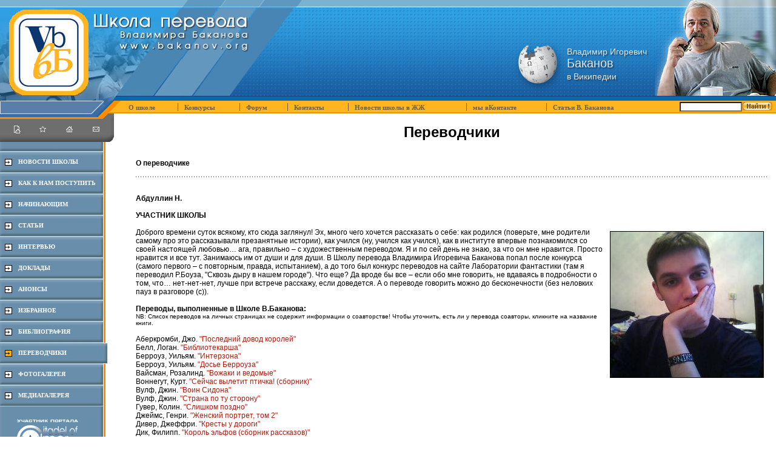

--- FILE ---
content_type: text/html; charset=utf-8
request_url: https://bakanov.org/translators/337/
body_size: 6708
content:
<!DOCTYPE html PUBLIC "-//W3C//DTD XHTML 1.0 Transitional//EN" "http://www.w3.org/TR/xhtml1/DTD/xhtml1-transitional.dtd">
<html xmlns="http://www.w3.org/1999/xhtml">

<head>
<meta name='yandex-verification' content='53d00725624bb3a7' />
	<meta http-equiv="Content-Type" content="text/html; charset=UTF-8" />
	<link rel="stylesheet" type="text/css" href="/css/styles.css" />
	<title>Школа перевода В.Баканова &mdash; Переводчики</title>
	<link href="/favicon.ico" rel="shortcut icon">
	<script type="text/javascript" src="/js/mootools.js"></script>
	<link href="/js/shadowbox/shadowbox.css" rel="stylesheet" type="text/css" />
	<script type="text/javascript" src="/js/shadowbox/shadowbox.js"></script>
	<script type="text/javascript" src="/js/mootools-more.js"></script>
	<script type="text/javascript" src="/js/main.js"></script>
		<meta name="keywords" content="Интернет-школа для начинающих переводчиков. Практические семинары. Лекции по английской и американской литературе" />
			<meta name="description" content="Интернет-школа для начинающих переводчиков. Практические семинары. Лекции по английской и американской литературе" />
		</head>

<body >
<table bgcolor="#7AB2D2" cellspacing="0" cellpadding="0" width="100%">
<tr>
<td bgcolor="#7AB2D2" height="11" width="300"><img src="/img/null.gif" width="300" height="11"></td>
<td bgcolor="#7AB2D2" height="11" width="199"><img src="/img/top01.gif" width="199" height="11"></td>
<td bgcolor="#7AB2D2" height="11" width="100%"><img src="/img/null.gif" width="3" height="11"></td>
<td bgcolor="#7AB2D2" height="11" width="200"><img src="/img/top01.jpg" width="200" height="11"></td>
</tr>
<tr>
<td bgcolor="#ffffff" height="1" width="300"><img src="/img/null.gif" width="300" height="1"></td>
<td bgcolor="#ffffff" height="1" width="199"><img src="/img/top02.gif" width="199" height="1"></td>
<td bgcolor="#ffffff" height="1" width="100%"><img src="/img/null.gif" width="3" height="1"></td>
<td bgcolor="#ffffff" height="1" width="200"><img src="/img/top02.jpg" width="200" height="1"></td>
</tr>
<tr>
<td bgcolor="#7AB2D2" height="146" width="300" border="0"><a href="/" style="text-decoration:none;"><img src="/img/mid01.jpg" width="300" height="146" border="0"></a></td>
<td bgcolor="#7AB2D2" height="146" width="199"><img src="/img/mid01.gif" width="199" height="146"></td>
<td bgcolor="#7AB2D2" background="/img/bg01.gif" height="146" width="100%" style="position: relative"><img src="/img/null.gif" width="3" height="146"><a class="wikilink" style="position: absolute" target="_blank" href="https://ru.wikipedia.org/wiki/%D0%91%D0%B0%D0%BA%D0%B0%D0%BD%D0%BE%D0%B2,_%D0%92%D0%BB%D0%B0%D0%B4%D0%B8%D0%BC%D0%B8%D1%80_%D0%98%D0%B3%D0%BE%D1%80%D0%B5%D0%B2%D0%B8%D1%87" ><p>Владимир Игоревич <span>Баканов</span> в Википедии</p><img height="64px" width="64px" src="/img/wiki.png"/></a></td>
<td bgcolor="#7AB2D2" height="146" width="200"><img src="/img/mid02.jpg" width="200" height="146"></td>
</tr>
<tr>
<td bgcolor="#7AB2D2" height="8" width="300"><img src="/img/mid03.jpg" width="300" height="8"></td>
<td bgcolor="#7AB2D2" height="8" width="100%" colspan="3" background="/img/bg02.gif"><img src="/img/null.gif" width="3" height="8"></td></tr></table>
<table bgcolor="#7AB2D2" cellspacing="0" cellpadding="0" width="100%" border=0>
<tr>
<td background="/img/smalmenu.gif" width="202" height="22" bgcolor="#ffffff"><img src="/img/null.gif" width="202" height="22"></td>
<td background="/img/bg03.gif" height="22" width="100%" bgcolor=#FFB920>
<!-- Начало верхнего меню --->  <form name="web" method="get" action="http://www.yandex.ru/yandsearch">
<table cellpadding="0" cellspacing="0" border="0" width="100%"><tr>
<td width="auto"><a href="/about"  class="topmenu">О школе</a></td>
<td><img src="/img/menudivider.gif" width="1px" height="13px"></td>
<td width="auto"><a href="/contests/"  class="topmenu">Конкурсы</a></td>
<td><img src="/img/menudivider.gif" width="1px" height="13px"></td>
<td width="auto"><a href="/forum/"  class="topmenu">Форум</a></td>
<td><img src="/img/menudivider.gif" width="1px" height="13px"></td>
<td width="auto"><a href="/contacts"  class="topmenu">Контакты</a></td>
<td><img src="/img/menudivider.gif" width="1px" height="13px"></td>
<td width="auto"><noindex><a href="http://community.livejournal.com/trans_school/" target="_blank" class="topmenu">Новости школы в ЖЖ</a></noindex></td>
<td><img src="/img/menudivider.gif" width="1px" height="13px"></td>
<td width="auto"><noindex><a href="http://vk.com/bakanovschool" target="_blank" class="topmenu">мы вКонтакте</a></noindex></td>
<td><img src="/img/menudivider.gif" width="1px" height="13px"></td>
<td width="auto"><noindex><a href="http://v-bakanov.livejournal.com/" target="_blank" class="topmenu">Статьи В. Баканова</a></noindex></td>

<td align="right" valign="bottom"><!--<img src="/img/menunew05.gif" width="46" height="14" border=0 alt="Поиск:" >--></td>


<form action="http://yandex.ru/sitesearch" method="get">
<td align="right" valign="top">
<input type="hidden" name="searchid" value="1200501" width="1px"/>
<input type="text" class="bt" name="text" size="15" value="" maxlength="160" />
</td>
<td align="right" valign="top" width="50px">
<input type="submit" value="&nbsp;&nbsp;&nbsp;&nbsp;&nbsp;&nbsp;&nbsp;&nbsp;&nbsp;&nbsp;&nbsp;" class="searchbutton" width="50px" height="14px"/></td>
</form>
<script type="text/javascript" src="http://site.yandex.net/load/form/1/form.js" charset="windows-1251"></script>

<td><input type="hidden" name="serverurl" value="www.bakanov.org" /></td>
<td><input type="hidden" name="server_name" value="Школа перевода В.Баканова" /></td></tr>
</table>
<input type="hidden" name="referrer1" value="http://www.bakanov.org">
<input type="hidden" name="referrer2" value="Школа перевода В.Баканова">
</form></td>
<!-- Конец верхнего меню ---></td></tr>
</table>
<table bgcolor="#ffffff" cellspacing="0" cellpadding="0" width="100%" border="0">
<tr><td  style='text-align: left' background="/img/bg04.gif" valign="top">
<!-- Начало левого меню --->
<table background="/img/bg04.gif" cellspacing="0" cellpadding="0" width="177">
<tr><td style='text-align: left'><img src="/img/left01.gif" width="177" height="27"></td>
</tr>
<tr>
<td  style='text-align: left' width="177" height="20" class="m"><img  border="0" src="/img/menunewleft00.gif"  width="177" height="35" vspace="0"></td>
</tr>
<tr>
<td  width="177" height="35px" style="text-align: left"><a class="leftmenu" href="/news/">НОВОСТИ ШКОЛЫ</a>
</td>
</tr>
<tr>
<td  width="177" height="35px" style="text-align: left"><a class="leftmenu" href="/howto">КАК К НАМ ПОСТУПИТЬ</a>
</td>
</tr>
<tr>
<td  width="177" height="35px" style="text-align: left"><a class="leftmenu" href="/beginners/">НАЧИНАЮЩИМ</a>
</td>
</tr>
<tr>
<td  width="177" height="35px" style="text-align: left"><a class="leftmenu" href="/articles/">СТАТЬИ</a>
</td>
</tr>
<tr>
<td  width="177" height="35px" style="text-align: left"><a class="leftmenu" href="/interviews/">ИНТЕРВЬЮ</a>
</td>
</tr>
<tr>
<td  width="177" height="35px" style="text-align: left"><a class="leftmenu" href="/presentations/">ДОКЛАДЫ</a>
</td>
</tr>
<tr>
<td  width="177" height="35px" style="text-align: left"><a class="leftmenu" href="/soon/">АНОНСЫ</a>
</td>
</tr>
<tr>
<td  width="177" height="35px" style="text-align: left"><a class="leftmenu" href="/favourites/">ИЗБРАННОЕ</a>
</td>
</tr>
<tr>
<td  width="177" height="35px" style="text-align: left"><a class="leftmenu" href="/books/">БИБЛИОГРАФИЯ</a>
</td>
</tr>
<tr>
<td  width="177" height="35px" style="text-align: left"><a class="leftmenu active" href="/translators/">ПЕРЕВОДЧИКИ</a>
</td>
</tr>
<tr>
<td  width="177" height="35px" style="text-align: left"><a class="leftmenu" href="/photos/">ФОТОГАЛЕРЕЯ</a>
</td>
</tr>
<tr>
<td  width="177" height="35px" style="text-align: left"><a class="leftmenu" href="/mediagallery">МЕДИАГАЛЕРЕЯ</a>
</td>
</tr>

<tr>
<td style="background:url(/img/menuleft04.gif) repeat-y;" width="177" height="20px" class="m">&nbsp;</td>
</tr>
<tr>
<td style="background:url(/img/menuleft04-1.gif) repeat-y; text-align: center" width="177" height="20" class="m" align=center>
<noindex><a href="http://www.olmer.ru/" style="margin-left:-20px;"><img src="/img/olmer.gif" width="145px" height="65px" alt="Olmer.ru" border=0></a></noindex><br>
</td>
</tr>
<tr>
<td style="background:url(/img/menuleftbot.gif) repeat-y;" width="177" height="37" class="m">&nbsp;</td></tr>
<tr><td>
<noindex>
<!--begin of Rambler's Top100 code -->
<a href="http://top100.rambler.ru/top100/">
<img src="http://counter.rambler.ru/top100.cnt?894001" alt="" width=1 height=1 border=0></a>
<!--end of Top100 code--><br><br>
</noindex>
<div align="center">
<noindex>
<p><a href="http://www.eksmo.ru/" style="margin-left:-18px" target="_blank"><img alt="Издательство ЭКСМО" border="0" height="31" hspace="0" src="/img/eksmo.gif" width="88" /></a><a href="http://www.vitanova.ru"><br />
	<img alt="ИЗДАТЕЛЬСТВО <ВИТА НОВА> г. Санкт-Петербург" border="0" height="35" hspace="8" src="/img/vita.gif" width="88" /></a> <br />
	<a href="http://ast.ru/" target="_blank"><img alt="Издательство АСТ" border="0" height="31" hspace="7" src="/img/izdat11.gif" width="88" /></a> <br />
	<a href="http://www.fantlab.ru" target="_blank"><img alt="" border="0" height="77" src="/img/fantlab.gif" width="102" /></a> <br />
	<a href="http://www.aport.ru/" target="_blank"><img alt="Апорт" border="0" height="34" hspace="8" src="/images/u/banner/aport_or.png" width="88" /></a></p>
</noindex>
<noindex>
<!--begin of Top100 logo-->
<a href="http://top100.rambler.ru/top100/">
<img src="http://top100-images.rambler.ru/top100/banner-88x31-rambler-darkblue2.gif" alt="Rambler's Top100" width=88 height=31 border=0 hspace="8"></a>
<!--Rating@Mail.ru COUNTEr--><a target=_top
href="http://top.mail.ru/jump?from=1057510"><img
src="http://d2.c2.b0.a1.top.list.ru/counter?id=1057510;t=211"
border=0 height=31 width=88 alt="Рейтинг@Mail.ru"/  hspace="8"></a><!--/COUNTER-->
<!--end of Top100 logo -->
<a href="http://www.yandex.ru/cy?base=0&host=www.bakanov.org"> <img src="http://www.yandex.ru/cycounter?www.bakanov.org" width="88" height="31" alt="Яндекс цитирования" border="0" hspace="8"> </a> 
</noindex>
</div>
</td></tr></table>
<div id="menu" class="n">
<map name="map01">
<area alt="Форум" coords="18,18,39,37" href="/forum/">
<area alt="Добавить в избранное" coords="59,20,81,37" href="javascript:addToFavorites()">
<area alt="Вернуться на главную" coords="104,17,125,37" href="/">
<area alt="Написать письмо" coords="147,15,171,38" href="mailto:martinkevich@bakanov.org">
</map>
<img src="/img/map.gif" width="188" height="47" border="0" usemap="#map01">
</div>
<!-- Конец левого меню --->
</td>
<td width="100%" height="600" align=center rowspan="2" valign="top">
<h1>Переводчики</h1>
<table cellpadding="12" width="100%"><tr><td style="text-align:left;"> 
<strong>О переводчике</strong><br><br> 
<table width="100%" border=0 CELLPADDING=0 CELLSPACING=0> 
<tr><td background="/img/bg09.gif"><img src="/null.gif" width=10 height=2 border=0></td></tr> 
</table><br><br> 
<b>Абдуллин Н.</b><br/><br/><b>УЧАСТНИК ШКОЛЫ</b><br/><br/>

<img BORDER="1" ALT="Абдуллин Н." align="right" hspace="6" vspace="5" src="/images/u/translators/1104/abdullin_b.JPG" />
Доброго времени суток всякому, кто сюда заглянул!

Эх, много чего хочется рассказать о себе: как родился (поверьте, мне родители самому про это рассказывали презанятные истории), как учился (ну, учился как учился), как в институте впервые познакомился со своей настоящей любовью… ага, правильно – с художественным переводом. Я и по сей день не знаю, за что он мне нравится. Просто нравится и все тут. Занимаюсь им от души и для души. В Школу перевода Владимира Игоревича Баканова попал после конкурса (самого первого – с повторным, правда, испытанием), а до того был конкурс переводов на сайте Лаборатории фантастики (там я переводил Р.Боуза, "Сквозь дыру в нашем городе").
Что еще? Да вроде бы все – если обо мне говорить, не вдаваясь в подробности о том, что… нет-нет-нет, лучше при встрече расскажу, если доведется.  А о переводе говорить можно до бесконечности (без неловких пауз в разговоре (с)).

<BR><BR><b>Переводы, выполненные в Школе В.Баканова:</b><br><small>NB: Список переводов на личных страницах не содержит информации о соавторстве! Чтобы уточнить, есть ли у перевода соавторы, кликните на название книги.</small><br><br>

Аберкромби, Джо.&nbsp;<a href="/books/1277/">"Последний довод королей"</a><br />

Белл, Логан.&nbsp;<a href="/books/1211/">"Библиотекарша"</a><br />

Берроуз, Уильям.&nbsp;<a href="/books/847/">"Интерзона"</a><br />

Берроуз, Уильям.&nbsp;<a href="/books/999/">"Досье Берроуза"</a><br />

Вайсман, Розалинд.&nbsp;<a href="/books/1302/">"Вожаки и ведомые"</a><br />

Воннегут, Курт.&nbsp;<a href="/books/995/">"Сейчас вылетит птичка! (сборник)"</a><br />

Вулф, Джин.&nbsp;<a href="/books/2161/">"Воин Сидона"</a><br />

Вулф, Джин.&nbsp;<a href="/books/2246/">"Страна по ту сторону"</a><br />

Гувер, Колин.&nbsp;<a href="/books/2024/">"Слишком поздно"</a><br />

Джеймс, Генри.&nbsp;<a href="/books/2105/">"Женский портрет, том 2"</a><br />

Дивер, Джеффри.&nbsp;<a href="/books/1079/">"Кресты у дороги"</a><br />

Дик, Филипп.&nbsp;<a href="/books/1000/">"Король эльфов (сборник рассказов)"</a><br />

Дик, Филипп.&nbsp;<a href="/books/1029/">"Пересадочная станция (сборник рассказов)"</a><br />

Дэшнер, Джеймс.&nbsp;<a href="/books/1135/">"Испытание огнем"</a><br />

Дэшнер, Джеймс.&nbsp;<a href="/books/1188/">"Лекарство от смерти"</a><br />

Дэшнер, Джеймс.&nbsp;<a href="/books/1342/">"Господство разума"</a><br />

Дэшнер, Джеймс.&nbsp;<a href="/books/1378/">"Господство мысли"</a><br />

Дэшнер, Джеймс.&nbsp;<a href="/books/1475/">"Игра в жизни"</a><br />

Ишервуд, Кристофер.&nbsp;<a href="/books/1810/">"Фиалка Пратера"</a><br />

Ишервуд, Кристофер.&nbsp;<a href="/books/1835/">"Там, в гостях"</a><br />

Касслер, Клайв; Кемпрекос, Пол.&nbsp;<a href="/books/1169/">"Синее золото"</a><br />

Клинтон, Билл; Паттерсон, Джеймс.&nbsp;<a href="/books/1638/">"Президент пропал"</a><br />

Кловер, Джошуа.&nbsp;<a href="/books/791/">"Матрица"</a><br />

Клэр, Кассандра.&nbsp;<a href="/books/1139/">"Город падших ангелов"</a><br />

Клэр, Кассандра.&nbsp;<a href="/books/1033/">"Город стекла"</a><br />

Ларсен, Эрнест.&nbsp;<a href="/books/792/">"Обычные подозреваемые"</a><br />

Лоу, Том.&nbsp;<a href="/books/1363/">"Ложный рассвет"</a><br />

Мина ди Соспиро, Гвидо; Годвин, Джоселин.&nbsp;<a href="/books/726/">"Запретная книга"</a><br />

Нокс, Элизабет.&nbsp;<a href="/books/818/">"Искушение винодела"</a><br />

О&#39;Коннор, Фланнери.&nbsp;<a href="/books/1090/">"Мудрая кровь"</a><br />

Одье, Даниэль.&nbsp;<a href="/books/853/">"Интервью с Уильямом Берроузом"</a><br />

Паланик, Чак.&nbsp;<a href="/books/1431/">"Сочини что-нибудь"</a><br />

Палмер, Филип.&nbsp;<a href="/books/770/">"Ничейный космос"</a><br />

Пароди, Ванесса.&nbsp;<a href="/books/1235/">"Литерасутра."</a><br />

Петерфройнд, Диана.&nbsp;<a href="/books/626/">"Девушка из тайного общества"</a><br />

Полан, Дана.&nbsp;<a href="/books/790/">"Криминальное чтиво"</a><br />

Престон, Дуглас; Чайлд, Линкольн.&nbsp;<a href="/books/551/">"Огонь и сера"</a><br />

Райс, Энн.&nbsp;<a href="/books/1253/">"Право на Спящую Красавицу"</a><br />

Ракли, Брайан.&nbsp;<a href="/books/876/">"Наследник"</a><br />

Рейн, Пайпер.&nbsp;<a href="/books/2134/">"Клятва крови"</a><br />

Роллинс, Джеймс.&nbsp;<a href="/books/1765/">"Последняя Одиссея"</a><br />

Смит, Эндрю.&nbsp;<a href="/books/1403/">"Джунгли кузнечиков"</a><br />

Стайн, Гарт.&nbsp;<a href="/books/1200/">"Как Ворон луну украл"</a><br />

Тарантино, Квентин.&nbsp;<a href="/books/821/">"Бесславные ублюдки"</a><br />

Тодд, Анна.&nbsp;<a href="/books/1443/">"До того как"</a><br />

Трейс, Джон.&nbsp;<a href="/books/992/">"Заговор по-венециански"</a><br />

Уилкинсон, Керри.&nbsp;<a href="/books/1239/">"Мститель"</a><br />

Уиллис, Конни.&nbsp;<a href="/books/822/">"Вихри Мраморной арки"</a><br />

Харрис, Оливер.&nbsp;<a href="/books/933/">"Письма Уильяма Берроуза"</a><br />

Холл, Адам.&nbsp;<a href="/books/1108/">"Девятая директива"</a><br />

Хоукс, Джон Твелв.&nbsp;<a href="/books/676/">"Черная река"</a><br />

Хоукс, Джон Твелв.&nbsp;<a href="/books/956/">"Золотой город"</a><br />

Эванс, Маз.&nbsp;<a href="/books/2063/">"Через мой труп"</a><br />

<p align="center" class="m">|&nbsp;<a href="/translators/" class="m">Возврат</a>&nbsp;|&nbsp;<br><br></p> 
<table width="100%" border=0 CELLPADDING=0 CELLSPACING=0> 
<tr><td background="/img/bg09.gif"><img src="/img/null.gif" width=10 height=2 border=0></td></tr> 
</table><br><br> 
</td></tr></table>		

</td>
</tr>
<tr>
<td style='text-align: left' background="/img/bg04.gif" valign="bottom"><img src="/img/left.jpg" width="177" height=230></td>
</tr>
<tr>
<td><img src="/img/bot01.jpg" width="210" height="40"></td>
<td background="/img/bg01.jpg" align="right" valign="bottom" class="podval" ><span style='overflow: hidden;  display: block; height: 12px;'>Сайт создан в марте 2006. Перепечатка материалов только с разрешения <a href="mailto:bakanov@bakanov.org"><font size=1 color=#778899>владельца &copy;</font></a>&nbsp;
  <br> 
  </span>
</td>
</tr>
</table>

<!-- Yandex.Metrika counter -->
<script type="text/javascript">
(function (d, w, c) {
    (w[c] = w[c] || []).push(function() {
        try {
            w.yaCounter24756827 = new Ya.Metrika({id:24756827,
                    webvisor:true,
                    clickmap:true,
                    trackLinks:true,
                    accurateTrackBounce:true});
        } catch(e) { }
    });

    var n = d.getElementsByTagName("script")[0],
        s = d.createElement("script"),
        f = function () { n.parentNode.insertBefore(s, n); };
    s.type = "text/javascript";
    s.async = true;
    s.src = (d.location.protocol == "https:" ? "https:" : "http:") + "//mc.yandex.ru/metrika/watch.js";

    if (w.opera == "[object Opera]") {
        d.addEventListener("DOMContentLoaded", f, false);
    } else { f(); }
})(document, window, "yandex_metrika_callbacks");
</script>
<noscript><div><img src="//mc.yandex.ru/watch/24756827" style="position:absolute; left:-9999px;" alt="" /></div></noscript>
<!-- /Yandex.Metrika counter -->

</body>
</html>




--- FILE ---
content_type: text/css
request_url: https://bakanov.org/css/styles.css
body_size: 9798
content:
.tdtxtt1 { color: black; font-size: 11px; font-family: arial; font-weight: 400; line-height: 11px; background-color: #ffe4c1; text-align: center; margin: 0; padding: 5px 10px; border: solid 1px gray; }
.tdtxtt { color: black; font-size: 11px; font-family: arial; font-weight: 400; line-height: 11px; background-color: #ffe4c1; text-align: center; padding: 3px; border: solid 1px gray; }
.tdtxt { color: black; font-size: 11px; font-family: arial; font-weight: 400; line-height: 11px; background-color: #f4f4f4; text-align: center; padding: 3px; border: solid 1px silver; }



li,  TD, b {font-family:Verdana, Arial, Helvetica, sans-serif; color:#000000; font-size: 12px; }
BODY {font-family:Verdana, Arial, Helvetica, sans-serif; color:#000000; font-size: 12px; margin: 0;}
h2{font-size:16px; font-family:Verdana, Arial, Helvetica, sans-serif;color:#00458A;}


 a  {COLOR: #AE1C0B; FONT-SIZE: 12px; font-family:Verdana, Arial, Helvetica, sans-serif; TEXT-DECORATION: none; border: none; }
 a:link   {COLOR: #AE1C0B; FONT-SIZE: 12px; font-family:Verdana, Arial, Helvetica, sans-serif; TEXT-DECORATION: none; border: none; }
 a:active {COLOR: #AE1C0B; FONT-SIZE: 12px; font-family:Verdana, Arial, Helvetica, sans-serif; TEXT-DECORATION: none; border: none; }
 a:visited{COLOR: #AE1C0B; FONT-SIZE: 12px; font-family:Verdana, Arial, Helvetica, sans-serif; TEXT-DECORATION: none; border: none; }
 a:hover  {COLOR: #ff0000; FONT-SIZE: 12px; font-family:Verdana, Arial, Helvetica, sans-serif; TEXT-DECORATION: underline; border: none; }

BODY {
  scrollbar-arrow-color:#F6EBCD;
  scrollbar-base-color:#3C0B11;
  scrollbar-shadow-color:#F3F3F3;
  scrollbar-face-color:#6491CA;
  scrollbar-highlight-color:#F3F3F3;
  scrollbar-dark-shadow-color:#F6EBCD;
  scrollbar-3d-light-color:#3C0B11;
}
P {text-indent:15px;  font-family:Verdana, Arial, Helvetica, sans-serif; color:#000000; font-size: 12px;}

.title {color:white; font-weight:bold; font-size:13px;}
.textb {font-family:Verdana, Arial, Helvetica, sans-serif; color:#000000; font-size: 12px;}
.form {font-family:Verdana, Arial, Helvetica, sans-serif; color:#1C4271; font-size: 10px;}
.form a:active {COLOR:  #AE1C0B; FONT-SIZE: 10px; FONT-FAMILY: Arial, Tahoma; TEXT-DECORATION: none; font-weight:bold;}
.form a:visited {COLOR:  #AE1C0B; FONT-SIZE: 10px; FONT-FAMILY: Arial, Tahoma; TEXT-DECORATION: none; font-weight:bold;}
.form a:link {COLOR:  #AE1C0B; FONT-SIZE: 10px; FONT-FAMILY: Arial, Tahoma; TEXT-DECORATION: none; font-weight:bold;}
.form a:hover {COLOR:  #AE1C0B; FONT-SIZE: 10px; FONT-FAMILY: Arial, Tahoma; TEXT-DECORATION: underline; font-weight:bold;}
.form a:lime {COLOR: #ff0000; FONT-SIZE: 10px; FONT-FAMILY: Arial, Tahoma; TEXT-DECORATION: underline; font-weight:bold;}

.podval {font-family:Verdana, Arial, Helvetica, sans-serif; color:#778899; font-size: 9px;}
.about {font-family:Verdana, Arial, Helvetica, sans-serif; color:#000000; font-size: 14px;}
.context {color:#000000; font-size: 12px;}

.m {COLOR: #b22222; FONT-SIZE: 11px; FONT-FAMILY: Arial, Tahoma; TEXT-DECORATION: none; font-weight:bold;}
.m a:active {COLOR: #b22222; FONT-SIZE: 11px; FONT-FAMILY: Arial, Tahoma; TEXT-DECORATION: none; font-weight:bold;}
.m a:visited {COLOR: #b22222; FONT-SIZE: 11px; FONT-FAMILY: Arial, Tahoma; TEXT-DECORATION: none; font-weight:bold;}
.m a:link {COLOR: #b22222; FONT-SIZE: 11px; FONT-FAMILY: Arial, Tahoma; TEXT-DECORATION: none; font-weight:bold;}
.m a:hover {COLOR: #4682b4; FONT-SIZE: 11px; FONT-FAMILY: Arial, Tahoma; TEXT-DECORATION: underline; font-weight:bold;}
.m a:lime {COLOR: #4682b4; FONT-SIZE: 11px; FONT-FAMILY: Arial, Tahoma; TEXT-DECORATION: underline; font-weight:bold;}

.n {COLOR: #ffffff; FONT-SIZE: 11px; FONT-FAMILY: Arial, Tahoma; TEXT-DECORATION: none; font-weight:bold;}
.n a:active {COLOR: #ffffff; FONT-SIZE: 11px; FONT-FAMILY: Arial, Tahoma; TEXT-DECORATION: none; font-weight:bold;}
.n a:visited {COLOR: #ffffff; FONT-SIZE: 11px; FONT-FAMILY: Arial, Tahoma; TEXT-DECORATION: none; font-weight:bold;}
.n a:link {COLOR: #ffffff; FONT-SIZE: 11px; FONT-FAMILY: Arial, Tahoma; TEXT-DECORATION: none; font-weight:bold;}
.n a:hover {COLOR: #ffff00; FONT-SIZE: 11px; FONT-FAMILY: Arial, Tahoma; TEXT-DECORATION: underline; font-weight:bold;}
.n a:lime {COLOR: #ffff00; FONT-SIZE: 11px; FONT-FAMILY: Arial, Tahoma; TEXT-DECORATION: underline; font-weight:bold;}


.bt {border: 1 solid #5277A4;color:#191970; font-size: 9px;font-family: Arial, Tahoma;background: #FFFFFF; font-weight:bold; margin-bottom: 2px;}
.bt1 {border: 0;color:#191970; font-size: 10px;font-family: Arial, Tahoma;background: #FFFFFF; font-weight:bold;}

.gt {border: 1 solid #000000;font-size: 12px;font-family: Arial, Tahoma;background: #C2DDF1}


.smalltext {
	font-family: Arial, Helvetica, sans-serif;
	font-size: x-small;
	color: #666666;
}
.input1 {
	font-family: Arial, Helvetica, sans-serif;
	font-size: 12px;
	font-style: normal;
	line-height: normal;
	background-color: #f0f8ff;
	color: #666666;
	width: 95%;
	cursor: hand;
}
.login {
	font-family: "Times New Roman", Times, serif;
	font-size: medium;
	color: #000066;
	font-style: normal;
	font-weight: bold;
}

.topic {
	font-family: Arial, Helvetica, sans-serif;
	font-size: x-small;
	color: #666666;
	text-decoration: none;	
	}
A.topic:link          {
	font-family: Arial, Helvetica, sans-serif;
	font-size: x-small;
	color: #666666;
	text-decoration: none;	
	}
A.topic:active           {
	font-family: Arial, Helvetica, sans-serif;
	font-size: x-small;
	color: #666666;
	text-decoration: none;	
	}
A.topic:visited          {
	font-family: Arial, Helvetica, sans-serif;
	font-size: x-small;
	color: #666666;
	text-decoration: none;	
	}
A.topic:hover          {
	font-family: Arial, Helvetica, sans-serif;
	font-size: x-small;
	color: #333333;
	text-decoration: underline;	
	}

#menu {
	position: absolute; 
	top:187px; 
	left:0px; 
	width: 200px; 
	z-index: 0; 
	COLOR: #ffffff; 
	FONT-SIZE: 11px; 
	FONT-FAMILY: Arial, Tahoma; 
	TEXT-DECORATION: none; 
	font-weight:bold;
	}
#ny {
	position: absolute; 
	top:20px; 
	left:110px; 
	width: 83px; 
	z-index: 0;
	}
#ny1 {
	position: absolute; 
	top:192px; 
	right:0px; 
	width: 70px; 
	z-index: 1;
	}
#bokal {
	position: absolute; 
	top:130px; 
	left:10px; 
	width: 200px; 
	z-index: 0;
	}
.leftmenu {
   background:url(/img/menuleft.jpg) no-repeat;
   height:24px;
   width:177px;
   display:block;
   padding:11px 0px 0px 30px;
   margin-bottom:0px;
   color:#ffffff !important;
   text-decoration:none;
   font-family: Verdana !important;
   font-size:10px !important;
   font-weight:bold;
   *height: 35px;   
}
.leftmenu:hover, .leftmenu.active {
   background:url(/img/menulefthover.jpg) no-repeat;
   color:#ffffff !important;
   text-decoration:none !important;     
}
.topmenu {
	margin-left:10px;
	margin-right:10px;
   color:#6d5e41 !important;
   text-decoration:none;
   font-family: Verdana !important;
   font-size:11px !important;
   font-weight:bold;		
}
.topmenu:hover, .topmenu.active {
   color:#12335f !important;
   text-decoration:none !important;     
}
.searchbutton {
   background:url(/img/menunew06.gif) no-repeat; 
   display:block; 
   border:none; 
   cursor:pointer;
}		

a.gen,a.genmed,a.gensmall { color: #006699; text-decoration: none; }
a.gen:hover,a.genmed:hover,a.gensmall:hover	{ color: #DD6900; text-decoration: underline; }


/* The register, login, search etc links at the top of the page */
.mainmenu		{ font-size : 11px; color : #000000 }
a.mainmenu		{ text-decoration: none; color : #006699;  }
a.mainmenu:hover{ text-decoration: underline; color : #DD6900; }


/* Forum category titles */
.cattitle		{ font-weight: bold; font-size: 12px ; letter-spacing: 1px; color : #006699}
a.cattitle		{ text-decoration: none; color : #006699; }
a.cattitle:hover{ text-decoration: underline; }


/* Forum title: Text and link to the forums used in: index.php */
.forumlink		{ font-weight: bold; font-size: 12px; color : #006699; }
a.forumlink 	{ text-decoration: none !important; color : #006699 !important; }
a.forumlink:hover{ text-decoration: underline !important; color : #DD6900 !important; }


/* Used for the navigation text, (Page 1,2,3 etc) and the navigation bar when in a forum */
.nav			{ font-weight: bold; font-size: 11px; color : #000000;}
a.nav			{ text-decoration: none; color : #006699; }
a.nav:hover		{ text-decoration: underline; }


/* titles for the topics: could specify viewed link colour too */
.topictitle			{ font-weight: bold; font-size: 11px; color : #000000; }
a.topictitle:link   { text-decoration: none; color : #006699; }
a.topictitle:visited { text-decoration: none; color : #5493B4; }
a.topictitle:hover	{ text-decoration: underline; color : #DD6900; }


/* The content of the posts (body of text) */
.postbody { font-size : 12px;}
a.postlink:link	{ text-decoration: none; color : #006699 }
a.postlink:visited { text-decoration: none; color : #5493B4; }
a.postlink:hover { text-decoration: underline; color : #DD6900}

span.name a {
    color: #1C4271;
    font-size: 12px;
}

span.postdetails a {
    color: #006699;
}

.inarticle li {
  list-style-type: none;
}

.inarticle li:before {
  content: "- ";
}

a.wikilink {
    position: absolute;
    right: -10px;
    bottom: 10px;
    width: 155px;
    text-decoration: none;
    transition: 0.2s;
}
a.wikilink:hover {
    text-decoration: none;
    filter: drop-shadow(3px 4px 8px rgba(0,0,0,0.3));
}
a.wikilink p {
	text-indent: 0px;
    color: #e6e6e6;
    font-weight: 300;
    font-size: 14px;
    text-shadow: 2px 2px 2px rgba(0,0,0,0.4);
}
a.wikilink p span {
display: block;
font-size: 20px;
margin-bottom: 2px;
}
a.wikilink img {
  max-width: 64px;
  max-height: 64px;
  position: absolute;
  left: -80px;
  top: 50%;
  transform: translateY(-50%);
  filter: drop-shadow(3px 4px 6px rgba(0,0,0,0.3));
}

--- FILE ---
content_type: application/javascript; charset=WINDOWS-1251
request_url: https://bakanov.org/js/main.js
body_size: 7677
content:
//РЎРєСЂРѕР»Р»РµСЂ РїР»Р°РіРёРЅ


//Р Р°СЃРєСЂС‹С‚РёРµ С‚РµРєСЃС‚ РЅР° РіР»Р°РІРЅРѕР№ 

var Scroller = new Class({

	Implements: [Events, Options],

	options: {
		area: 250,
		velocity: 1,
		onChange: function(x, y){
		 
		  
			this.element.scrollTo(x, y);
			   
		},
		fps: 50,
		horizontal: true, //v3 modified
		vertical: false
	},

	initialize: function(element, options){
		this.setOptions(options);
		this.element = document.id(element);		
		this.listener = ($type(this.element) != 'element') ? document.id(this.element.getDocument().body) : this.element;
		this.timer = null;
		this.bound = {
			attach: this.attach.bind(this),
			detach: this.detach.bind(this),
			getCoords: this.getCoords.bind(this)
		};
	},

	start: function(){
	 
		this.listener.addEvents({
			mouseenter: this.bound.attach, //v3 modified
			mouseleave: this.bound.detach
		});
	},

	stop: function(){
		this.listener.removeEvents({
			mouseenter: this.bound.attach,
			mouseleave: this.bound.detach
		});
		this.detach();
		this.timer = $clear(this.timer);
	},

	attach: function(){
		this.listener.addEvent('mousemove', this.bound.getCoords);
	},

	detach: function(e){
		var node = this;
		this.detachTimer = (function() {
			node.listener.removeEvent('mousemove', node.bound.getCoords);
			node.timer = $clear(node.timer);
		}).delay(50);
		
	},

	getCoords: function(event){	
		this.page = (this.listener.get('tag') == 'body') ? event.client : event.page;
		if (!this.timer) this.timer = this.scroll.periodical(Math.round(1000 / this.options.fps), this);
				
	},

	scroll: function(){
		
		var size = this.element.getSize(),
			scroll = this.element.getScroll(),
			pos = this.element.getOffsets(),
			scrollSize = this.element.getScrollSize(),
			change = {x: 0, y: 0};
		  
		// v3 modified
		if (!this.options.horizontal) delete this.page.x;
		if (!this.options.vertical) delete this.page.y;

		for (var z in this.page){	
		
			if (this.page[z] < (this.options.area + pos[z]) ) {			
				change[z] = (this.page[z] - this.options.area - pos[z]) * this.options.velocity;				
			}
			else if (this.page[z] + this.options.area > (size[z] + pos[z]) ) {			
				change[z] = (this.page[z] - size[z] + this.options.area - pos[z]) * this.options.velocity;
			}
		}
		
		  
		
		//if ($chk($('slide'))) {
	
		     var node =this;
		    
		      if (scroll.y==110)  {
		      		$$('.ar-bot').setStyle('visibility','hidden');
		      	
			  }
			  else {
			       $$('.ar-bot').setStyle('visibility','visible');
		      		
			  };
			  if (scroll.y==0)  {
		      		$$('.ar-top').setStyle('visibility','hidden');
		      	
			  } 
			  else {
			      $$('.ar-top').setStyle('visibility','visible');
		      		
			  }
			 
	//	}
		
		if (change.y || change.x) {		   
			this.fireEvent('change', [scroll.x + change.x, scroll.y + change.y]);			
		} 
	}

});
  


      
Shadowbox.init({
	language: 'ru',
	adapter: 'mootools',
	skipSetup: true,
	players:  ['img']
});




   
window.addEvent('domready', function() {
   
    
	// РІРєР»СЋС‡Р°РµРј shadowbox
  var Shadowbox_options = {
    resizeDuration: 0.2,
    fadeDuration: 0.2,
    viewportPadding: 10,
    handleOversize: 'drag',
    overlayOpacity: 0.5,
    viewportPadding: 5,
    autoDimensions: true,
		animate: false
  };

	list = $$(document.links);
  	list = list.filter(function(item){
  	//if (item.hasClass('no')) return false;
    return item.href.test(/\.(jpe?g|JPG|JPEG|png|gif|swf)$/)
  });
  if (list && list.length) {
		Shadowbox.setup(list, Shadowbox_options);
  }

  new SmoothScroll({
  	onStart: function() {
  		if (this.oldanchor) {
  			this.oldanchor.removeClass('anchored');
  		}
  		this.oldanchor = $(this.anchor).addClass('anchored');
  	}
  });
  
   var num = 0;
   var size = $$(".carousel_foto a img").each(function(item) {
       num++
   })
   $$(".shifting_block").setStyles({width: num*145})
 
		$$('.carousel .carousel_body').each(function(item) {
            var area =600;
       
            item.myScroller = new Scroller(item, {
                    area: area,
                    velocity: 0.05
                    
            });
            //РљР»РёРєРё РїРѕ СЃС‚СЂРµР»РєР°Рј
             $$('.arrow').addEvent('click', function(e) {
                e.preventDefault();
              })
            $$('.arrow').addEvent('mousedown', function(e) {
                var  deltay=0;
                var node =this.getParent().getParent().getElement('.scroll');
            
                     if (this.hasClass('left-bt')) deltay = -6;
                     if (this.hasClass('right-bt')) deltay = 6;
                     
              
                this.timer = (function() {
                    var curCroll = node.getScroll();		
                    node.scrollTo(curCroll.x+deltay,0);
                
                }).periodical(20);		
                e.preventDefault(); 
            }).addEvent('mouseup', function(e) {
                    
                this.timer = $clear(this.timer);
                
                e.preventDefault();
            });
            item.myScroller.start();		
        }); 

		$$('.mini_carousel .mini_carousel_main').each(function(item) {
            var area =600;
       
            item.myScroller = new Scroller(item, {
                    area: area,
                    velocity: 0.05
                    
            });
            //РљР»РёРєРё РїРѕ СЃС‚СЂРµР»РєР°Рј
             $$('.arrows').addEvent('click', function(e) {
                e.preventDefault();
              })
            $$('.arrows').addEvent('mousedown', function(e) {
                var  deltay=0;
                
                var node = $('mini_carousel_main');
                var curCroll = node.getScroll()
                
                     if (this.hasClass('left')) deltax = -30;
                     if (this.hasClass('right')) deltax = 30;
                     
                
                this.timer = (function() {
                    var curCroll = node.getScroll();		
                    node.scrollTo(curCroll.x+deltax,0);
                
                }).periodical(20);		
                e.preventDefault(); 
            }).addEvent('mouseup', function(e) {
                    
                this.timer = $clear(this.timer);
                
                e.preventDefault();
            });
            item.myScroller.start();		
        }); 
        
        if($$(".sub")){
            $$(".sub").getParent().setStyles({'display':'block'})
            $$(".sub").getParent().getParent().addClass("current")
        }
        
            $$(".parentCat").each(function(item, i){
                if(item.getElement('ul') && item.hasClass( "current" ) == false){

                    var morph = new Fx.Morph(item.getElement('ul'), { duration: 3500, transition: Fx.Transitions.Elastic.easeOut, link: 'cancel' });

                    morph.start.delay(i * 1000, morph, {
                        'opacity': [0, 1],
                        'margin-left': 0
                    });

                    item.addEvents({
                        'mouseenter': function(){
                            morph.start({
                                'display':'block',
                                'margin-left': 8,
                                'display':'block'
                            });
                        },
                        'mouseleave': function(){
                            morph.start({
                                'display':'none',
                                'margin-left': 0
                            });
                        }
                    });
                }
            })
  
});


--- FILE ---
content_type: application/javascript; charset=WINDOWS-1251
request_url: https://bakanov.org/js/mootools-more.js
body_size: 48533
content:
//MooTools More, <http://mootools.net/more>. Copyright (c) 2006-2009 Aaron Newton <http://clientcide.com/>, Valerio Proietti <http://mad4milk.net> & the MooTools team <http://mootools.net/developers>, MIT Style License.

MooTools.More={version:"1.2.4.2",build:"bd5a93c0913cce25917c48cbdacde568e15e02ef"};(function(){var a={language:"en-US",languages:{"en-US":{}},cascades:["en-US"]};
var b;MooTools.lang=new Events();$extend(MooTools.lang,{setLanguage:function(c){if(!a.languages[c]){return this;}a.language=c;this.load();this.fireEvent("langChange",c);
return this;},load:function(){var c=this.cascade(this.getCurrentLanguage());b={};$each(c,function(e,d){b[d]=this.lambda(e);},this);},getCurrentLanguage:function(){return a.language;
},addLanguage:function(c){a.languages[c]=a.languages[c]||{};return this;},cascade:function(e){var c=(a.languages[e]||{}).cascades||[];c.combine(a.cascades);
c.erase(e).push(e);var d=c.map(function(f){return a.languages[f];},this);return $merge.apply(this,d);},lambda:function(c){(c||{}).get=function(e,d){return $lambda(c[e]).apply(this,$splat(d));
};return c;},get:function(e,d,c){if(b&&b[e]){return(d?b[e].get(d,c):b[e]);}},set:function(d,e,c){this.addLanguage(d);langData=a.languages[d];if(!langData[e]){langData[e]={};
}$extend(langData[e],c);if(d==this.getCurrentLanguage()){this.load();this.fireEvent("langChange",d);}return this;},list:function(){return Hash.getKeys(a.languages);
}});})();(function(){var c=this;var b=function(){if(c.console&&console.log){try{console.log.apply(console,arguments);}catch(d){console.log(Array.slice(arguments));
}}else{Log.logged.push(arguments);}return this;};var a=function(){this.logged.push(arguments);return this;};this.Log=new Class({logged:[],log:a,resetLog:function(){this.logged.empty();
return this;},enableLog:function(){this.log=b;this.logged.each(function(d){this.log.apply(this,d);},this);return this.resetLog();},disableLog:function(){this.log=a;
return this;}});Log.extend(new Log).enableLog();Log.logger=function(){return this.log.apply(this,arguments);};})();Class.refactor=function(b,a){$each(a,function(e,d){var c=b.prototype[d];
if(c&&(c=c._origin)&&typeof e=="function"){b.implement(d,function(){var f=this.previous;this.previous=c;var g=e.apply(this,arguments);this.previous=f;return g;
});}else{b.implement(d,e);}});return b;};Class.Mutators.Binds=function(a){return a;};Class.Mutators.initialize=function(a){return function(){$splat(this.Binds).each(function(b){var c=this[b];
if(c){this[b]=c.bind(this);}},this);return a.apply(this,arguments);};};Class.Occlude=new Class({occlude:function(c,b){b=document.id(b||this.element);var a=b.retrieve(c||this.property);
if(a&&!$defined(this.occluded)){return this.occluded=a;}this.occluded=false;b.store(c||this.property,this);return this.occluded;}});(function(){var a={wait:function(b){return this.chain(function(){this.callChain.delay($pick(b,500),this);
}.bind(this));}};Chain.implement(a);if(window.Fx){Fx.implement(a);["Css","Tween","Elements"].each(function(b){if(Fx[b]){Fx[b].implement(a);}});}Element.implement({chains:function(b){$splat($pick(b,["tween","morph","reveal"])).each(function(c){c=this.get(c);
if(!c){return;}c.setOptions({link:"chain"});},this);return this;},pauseFx:function(c,b){this.chains(b).get($pick(b,"tween")).wait(c);return this;}});})();
String.implement({parseQueryString:function(){var b=this.split(/[&;]/),a={};if(b.length){b.each(function(g){var c=g.indexOf("="),d=c<0?[""]:g.substr(0,c).match(/[^\]\[]+/g),e=decodeURIComponent(g.substr(c+1)),f=a;
d.each(function(j,h){var k=f[j];if(h<d.length-1){f=f[j]=k||{};}else{if($type(k)=="array"){k.push(e);}else{f[j]=$defined(k)?[k,e]:e;}}});});}return a;},cleanQueryString:function(a){return this.split("&").filter(function(e){var b=e.indexOf("="),c=b<0?"":e.substr(0,b),d=e.substr(b+1);
return a?a.run([c,d]):$chk(d);}).join("&");}});Elements.from=function(e,d){if($pick(d,true)){e=e.stripScripts();}var b,c=e.match(/^\s*<(t[dhr]|tbody|tfoot|thead)/i);
if(c){b=new Element("table");var a=c[1].toLowerCase();if(["td","th","tr"].contains(a)){b=new Element("tbody").inject(b);if(a!="tr"){b=new Element("tr").inject(b);
}}}return(b||new Element("div")).set("html",e).getChildren();};(function(){var d=/(.*?):relay\(([^)]+)\)$/,c=/[+>~\s]/,f=function(g){var h=g.match(d);return !h?{event:g}:{event:h[1],selector:h[2]};
},b=function(m,g){var k=m.target;if(c.test(g=g.trim())){var j=this.getElements(g);for(var h=j.length;h--;){var l=j[h];if(k==l||l.hasChild(k)){return l;
}}}else{for(;k&&k!=this;k=k.parentNode){if(Element.match(k,g)){return document.id(k);}}}return null;};var a=Element.prototype.addEvent,e=Element.prototype.removeEvent;
Element.implement({addEvent:function(j,i){var k=f(j);if(k.selector){var h=this.retrieve("$moo:delegateMonitors",{});if(!h[j]){var g=function(m){var l=b.call(this,m,k.selector);
if(l){this.fireEvent(j,[m,l],0,l);}}.bind(this);h[j]=g;a.call(this,k.event,g);}}return a.apply(this,arguments);},removeEvent:function(j,i){var k=f(j);if(k.selector){var h=this.retrieve("events");
if(!h||!h[j]||(i&&!h[j].keys.contains(i))){return this;}if(i){e.apply(this,[j,i]);}else{e.apply(this,j);}h=this.retrieve("events");if(h&&h[j]&&h[j].length==0){var g=this.retrieve("$moo:delegateMonitors",{});
e.apply(this,[k.event,g[j]]);delete g[j];}return this;}return e.apply(this,arguments);},fireEvent:function(j,h,g,k){var i=this.retrieve("events");if(!i||!i[j]){return this;
}i[j].keys.each(function(l){l.create({bind:k||this,delay:g,arguments:h})();},this);return this;}});})();Element.implement({measure:function(e){var g=function(h){return !!(!h||h.offsetHeight||h.offsetWidth);
};if(g(this)){return e.apply(this);}var d=this.getParent(),f=[],b=[];while(!g(d)&&d!=document.body){b.push(d.expose());d=d.getParent();}var c=this.expose();
var a=e.apply(this);c();b.each(function(h){h();});return a;},expose:function(){if(this.getStyle("display")!="none"){return $empty;}var a=this.style.cssText;
this.setStyles({display:"block",position:"absolute",visibility:"hidden"});return function(){this.style.cssText=a;}.bind(this);},getDimensions:function(a){a=$merge({computeSize:false},a);
var f={};var d=function(g,e){return(e.computeSize)?g.getComputedSize(e):g.getSize();};var b=this.getParent("body");if(b&&this.getStyle("display")=="none"){f=this.measure(function(){return d(this,a);
});}else{if(b){try{f=d(this,a);}catch(c){}}else{f={x:0,y:0};}}return $chk(f.x)?$extend(f,{width:f.x,height:f.y}):$extend(f,{x:f.width,y:f.height});},getComputedSize:function(a){a=$merge({styles:["padding","border"],plains:{height:["top","bottom"],width:["left","right"]},mode:"both"},a);
var c={width:0,height:0};switch(a.mode){case"vertical":delete c.width;delete a.plains.width;break;case"horizontal":delete c.height;delete a.plains.height;
break;}var b=[];$each(a.plains,function(g,f){g.each(function(h){a.styles.each(function(i){b.push((i=="border")?i+"-"+h+"-width":i+"-"+h);});});});var e={};
b.each(function(f){e[f]=this.getComputedStyle(f);},this);var d=[];$each(a.plains,function(g,f){var h=f.capitalize();c["total"+h]=c["computed"+h]=0;g.each(function(i){c["computed"+i.capitalize()]=0;
b.each(function(k,j){if(k.test(i)){e[k]=e[k].toInt()||0;c["total"+h]=c["total"+h]+e[k];c["computed"+i.capitalize()]=c["computed"+i.capitalize()]+e[k];}if(k.test(i)&&f!=k&&(k.test("border")||k.test("padding"))&&!d.contains(k)){d.push(k);
c["computed"+h]=c["computed"+h]-e[k];}});});});["Width","Height"].each(function(g){var f=g.toLowerCase();if(!$chk(c[f])){return;}c[f]=c[f]+this["offset"+g]+c["computed"+g];
c["total"+g]=c[f]+c["total"+g];delete c["computed"+g];},this);return $extend(e,c);}});(function(){var a=Element.prototype.position;Element.implement({position:function(h){if(h&&($defined(h.x)||$defined(h.y))){return a?a.apply(this,arguments):this;
}$each(h||{},function(w,u){if(!$defined(w)){delete h[u];}});h=$merge({relativeTo:document.body,position:{x:"center",y:"center"},edge:false,offset:{x:0,y:0},returnPos:false,relFixedPosition:false,ignoreMargins:false,ignoreScroll:false,allowNegative:false},h);
var s={x:0,y:0},f=false;var c=this.measure(function(){return document.id(this.getOffsetParent());});if(c&&c!=this.getDocument().body){s=c.measure(function(){return this.getPosition();
});f=c!=document.id(h.relativeTo);h.offset.x=h.offset.x-s.x;h.offset.y=h.offset.y-s.y;}var t=function(u){if($type(u)!="string"){return u;}u=u.toLowerCase();
var v={};if(u.test("left")){v.x="left";}else{if(u.test("right")){v.x="right";}else{v.x="center";}}if(u.test("upper")||u.test("top")){v.y="top";}else{if(u.test("bottom")){v.y="bottom";
}else{v.y="center";}}return v;};h.edge=t(h.edge);h.position=t(h.position);if(!h.edge){if(h.position.x=="center"&&h.position.y=="center"){h.edge={x:"center",y:"center"};
}else{h.edge={x:"left",y:"top"};}}this.setStyle("position","absolute");var g=document.id(h.relativeTo)||document.body,d=g==document.body?window.getScroll():g.getPosition(),n=d.y,i=d.x;
var e=g.getScrolls();n+=e.y;i+=e.x;var o=this.getDimensions({computeSize:true,styles:["padding","border","margin"]});var k={},p=h.offset.y,r=h.offset.x,l=window.getSize();
switch(h.position.x){case"left":k.x=i+r;break;case"right":k.x=i+r+g.offsetWidth;break;default:k.x=i+((g==document.body?l.x:g.offsetWidth)/2)+r;break;}switch(h.position.y){case"top":k.y=n+p;
break;case"bottom":k.y=n+p+g.offsetHeight;break;default:k.y=n+((g==document.body?l.y:g.offsetHeight)/2)+p;break;}if(h.edge){var b={};switch(h.edge.x){case"left":b.x=0;
break;case"right":b.x=-o.x-o.computedRight-o.computedLeft;break;default:b.x=-(o.totalWidth/2);break;}switch(h.edge.y){case"top":b.y=0;break;case"bottom":b.y=-o.y-o.computedTop-o.computedBottom;
break;default:b.y=-(o.totalHeight/2);break;}k.x+=b.x;k.y+=b.y;}k={left:((k.x>=0||f||h.allowNegative)?k.x:0).toInt(),top:((k.y>=0||f||h.allowNegative)?k.y:0).toInt()};
var j={left:"x",top:"y"};["minimum","maximum"].each(function(u){["left","top"].each(function(v){var w=h[u]?h[u][j[v]]:null;if(w!=null&&k[v]<w){k[v]=w;}});
});if(g.getStyle("position")=="fixed"||h.relFixedPosition){var m=window.getScroll();k.top+=m.y;k.left+=m.x;}if(h.ignoreScroll){var q=g.getScroll();k.top-=q.y;
k.left-=q.x;}if(h.ignoreMargins){k.left+=(h.edge.x=="right"?o["margin-right"]:h.edge.x=="center"?-o["margin-left"]+((o["margin-right"]+o["margin-left"])/2):-o["margin-left"]);
k.top+=(h.edge.y=="bottom"?o["margin-bottom"]:h.edge.y=="center"?-o["margin-top"]+((o["margin-bottom"]+o["margin-top"])/2):-o["margin-top"]);}k.left=Math.ceil(k.left);
k.top=Math.ceil(k.top);if(h.returnPos){return k;}else{this.setStyles(k);}return this;}});})();Element.implement({isDisplayed:function(){return this.getStyle("display")!="none";
},isVisible:function(){var a=this.offsetWidth,b=this.offsetHeight;return(a==0&&b==0)?false:(a>0&&b>0)?true:this.isDisplayed();},toggle:function(){return this[this.isDisplayed()?"hide":"show"]();
},hide:function(){var b;try{if((b=this.getStyle("display"))=="none"){b=null;}}catch(a){}return this.store("originalDisplay",b||"block").setStyle("display","none");
},show:function(a){return this.setStyle("display",a||this.retrieve("originalDisplay")||"block");},swapClass:function(a,b){return this.removeClass(a).addClass(b);
}});if(!window.Form){window.Form={};}(function(){Form.Request=new Class({Binds:["onSubmit","onFormValidate"],Implements:[Options,Events,Class.Occlude],options:{requestOptions:{evalScripts:true,useSpinner:true,emulation:false,link:"ignore"},extraData:{},resetForm:true},property:"form.request",initialize:function(b,c,a){this.element=document.id(b);
if(this.occlude()){return this.occluded;}this.update=document.id(c);this.setOptions(a);this.makeRequest();if(this.options.resetForm){this.request.addEvent("success",function(){$try(function(){this.element.reset();
}.bind(this));if(window.OverText){OverText.update();}}.bind(this));}this.attach();},toElement:function(){return this.element;},makeRequest:function(){this.request=new Request.HTML($merge({url:this.element.get("action"),update:this.update,emulation:false,spinnerTarget:this.element,method:this.element.get("method")||"post"},this.options.requestOptions)).addEvents({success:function(b,a){["success","complete"].each(function(c){this.fireEvent(c,[this.update,b,a]);
},this);}.bind(this),failure:function(a){this.fireEvent("failure",a);}.bind(this),exception:function(){this.fireEvent("failure",xhr);}.bind(this)});},attach:function(a){a=$pick(a,true);
method=a?"addEvent":"removeEvent";var b=this.element.retrieve("validator");if(b){b[method]("onFormValidate",this.onFormValidate);}if(!b||!a){this.element[method]("submit",this.onSubmit);
}},detach:function(){this.attach(false);},enable:function(){this.attach();},disable:function(){this.detach();},onFormValidate:function(b,a,c){if(b||!fv.options.stopOnFailure){if(c&&c.stop){c.stop();
}this.send();}},onSubmit:function(a){if(this.element.retrieve("validator")){this.detach();this.addFormEvent();return;}a.stop();this.send();},send:function(){var b=this.element.toQueryString().trim();
var a=$H(this.options.extraData).toQueryString();if(b){b+="&"+a;}else{b=a;}this.fireEvent("send",[this.element,b]);this.request.send({data:b});return this;
}});Element.Properties.formRequest={set:function(){var a=Array.link(arguments,{options:Object.type,update:Element.type,updateId:String.type});var c=a.update||a.updateId;
var b=this.retrieve("form.request");if(c){if(b){b.update=document.id(c);}this.store("form.request:update",c);}if(a.options){if(b){b.setOptions(a.options);
}this.store("form.request:options",a.options);}return this;},get:function(){var a=Array.link(arguments,{options:Object.type,update:Element.type,updateId:String.type});
var b=a.update||a.updateId;if(a.options||b||!this.retrieve("form.request")){if(a.options||!this.retrieve("form.request:options")){this.set("form.request",a.options);
}if(b){this.set("form.request",b);}this.store("form.request",new Form.Request(this,this.retrieve("form.request:update"),this.retrieve("form.request:options")));
}return this.retrieve("form.request");}};Element.implement({formUpdate:function(b,a){this.get("form.request",b,a).send();return this;}});})();Fx.Elements=new Class({Extends:Fx.CSS,initialize:function(b,a){this.elements=this.subject=$$(b);
this.parent(a);},compute:function(g,h,j){var c={};for(var d in g){var a=g[d],e=h[d],f=c[d]={};for(var b in a){f[b]=this.parent(a[b],e[b],j);}}return c;
},set:function(b){for(var c in b){var a=b[c];for(var d in a){this.render(this.elements[c],d,a[d],this.options.unit);}}return this;},start:function(c){if(!this.check(c)){return this;
}var h={},j={};for(var d in c){var f=c[d],a=h[d]={},g=j[d]={};for(var b in f){var e=this.prepare(this.elements[d],b,f[b]);a[b]=e.from;g[b]=e.to;}}return this.parent(h,j);
}});Fx.Reveal=new Class({Extends:Fx.Morph,options:{link:"cancel",styles:["padding","border","margin"],transitionOpacity:!Browser.Engine.trident4,mode:"vertical",display:"block",hideInputs:Browser.Engine.trident?"select, input, textarea, object, embed":false},dissolve:function(){try{if(!this.hiding&&!this.showing){if(this.element.getStyle("display")!="none"){this.hiding=true;
this.showing=false;this.hidden=true;this.cssText=this.element.style.cssText;var d=this.element.getComputedSize({styles:this.options.styles,mode:this.options.mode});
this.element.setStyle("display","block");if(this.options.transitionOpacity){d.opacity=1;}var b={};$each(d,function(f,e){b[e]=[f,0];},this);this.element.setStyle("overflow","hidden");
var a=this.options.hideInputs?this.element.getElements(this.options.hideInputs):null;this.$chain.unshift(function(){if(this.hidden){this.hiding=false;$each(d,function(f,e){d[e]=f;
},this);this.element.style.cssText=this.cssText;this.element.setStyle("display","none");if(a){a.setStyle("visibility","visible");}}this.fireEvent("hide",this.element);
this.callChain();}.bind(this));if(a){a.setStyle("visibility","hidden");}this.start(b);}else{this.callChain.delay(10,this);this.fireEvent("complete",this.element);
this.fireEvent("hide",this.element);}}else{if(this.options.link=="chain"){this.chain(this.dissolve.bind(this));}else{if(this.options.link=="cancel"&&!this.hiding){this.cancel();
this.dissolve();}}}}catch(c){this.hiding=false;this.element.setStyle("display","none");this.callChain.delay(10,this);this.fireEvent("complete",this.element);
this.fireEvent("hide",this.element);}return this;},reveal:function(){try{if(!this.showing&&!this.hiding){if(this.element.getStyle("display")=="none"||this.element.getStyle("visiblity")=="hidden"||this.element.getStyle("opacity")==0){this.showing=true;
this.hiding=this.hidden=false;var d;this.cssText=this.element.style.cssText;this.element.measure(function(){d=this.element.getComputedSize({styles:this.options.styles,mode:this.options.mode});
}.bind(this));$each(d,function(f,e){d[e]=f;});if($chk(this.options.heightOverride)){d.height=this.options.heightOverride.toInt();}if($chk(this.options.widthOverride)){d.width=this.options.widthOverride.toInt();
}if(this.options.transitionOpacity){this.element.setStyle("opacity",0);d.opacity=1;}var b={height:0,display:this.options.display};$each(d,function(f,e){b[e]=0;
});this.element.setStyles($merge(b,{overflow:"hidden"}));var a=this.options.hideInputs?this.element.getElements(this.options.hideInputs):null;if(a){a.setStyle("visibility","hidden");
}this.start(d);this.$chain.unshift(function(){this.element.style.cssText=this.cssText;this.element.setStyle("display",this.options.display);if(!this.hidden){this.showing=false;
}if(a){a.setStyle("visibility","visible");}this.callChain();this.fireEvent("show",this.element);}.bind(this));}else{this.callChain();this.fireEvent("complete",this.element);
this.fireEvent("show",this.element);}}else{if(this.options.link=="chain"){this.chain(this.reveal.bind(this));}else{if(this.options.link=="cancel"&&!this.showing){this.cancel();
this.reveal();}}}}catch(c){this.element.setStyles({display:this.options.display,visiblity:"visible",opacity:1});this.showing=false;this.callChain.delay(10,this);
this.fireEvent("complete",this.element);this.fireEvent("show",this.element);}return this;},toggle:function(){if(this.element.getStyle("display")=="none"||this.element.getStyle("visiblity")=="hidden"||this.element.getStyle("opacity")==0){this.reveal();
}else{this.dissolve();}return this;},cancel:function(){this.parent.apply(this,arguments);this.element.style.cssText=this.cssText;this.hidding=false;this.showing=false;
}});Element.Properties.reveal={set:function(a){var b=this.retrieve("reveal");if(b){b.cancel();}return this.eliminate("reveal").store("reveal:options",a);
},get:function(a){if(a||!this.retrieve("reveal")){if(a||!this.retrieve("reveal:options")){this.set("reveal",a);}this.store("reveal",new Fx.Reveal(this,this.retrieve("reveal:options")));
}return this.retrieve("reveal");}};Element.Properties.dissolve=Element.Properties.reveal;Element.implement({reveal:function(a){this.get("reveal",a).reveal();
return this;},dissolve:function(a){this.get("reveal",a).dissolve();return this;},nix:function(){var a=Array.link(arguments,{destroy:Boolean.type,options:Object.type});
this.get("reveal",a.options).dissolve().chain(function(){this[a.destroy?"destroy":"dispose"]();}.bind(this));return this;},wink:function(){var b=Array.link(arguments,{duration:Number.type,options:Object.type});
var a=this.get("reveal",b.options);a.reveal().chain(function(){(function(){a.dissolve();}).delay(b.duration||2000);});}});Fx.Scroll=new Class({Extends:Fx,options:{offset:{x:0,y:0},wheelStops:true},initialize:function(b,a){this.element=this.subject=document.id(b);
this.parent(a);var d=this.cancel.bind(this,false);if($type(this.element)!="element"){this.element=document.id(this.element.getDocument().body);}var c=this.element;
if(this.options.wheelStops){this.addEvent("start",function(){c.addEvent("mousewheel",d);},true);this.addEvent("complete",function(){c.removeEvent("mousewheel",d);
},true);}},set:function(){var a=Array.flatten(arguments);if(Browser.Engine.gecko){a=[Math.round(a[0]),Math.round(a[1])];}this.element.scrollTo(a[0],a[1]);
},compute:function(c,b,a){return[0,1].map(function(d){return Fx.compute(c[d],b[d],a);});},start:function(c,g){if(!this.check(c,g)){return this;}var e=this.element.getScrollSize(),b=this.element.getScroll(),d={x:c,y:g};
for(var f in d){var a=e[f];if($chk(d[f])){d[f]=($type(d[f])=="number")?d[f]:a;}else{d[f]=b[f];}d[f]+=this.options.offset[f];}return this.parent([b.x,b.y],[d.x,d.y]);
},toTop:function(){return this.start(false,0);},toLeft:function(){return this.start(0,false);},toRight:function(){return this.start("right",false);},toBottom:function(){return this.start(false,"bottom");
},toElement:function(b){var a=document.id(b).getPosition(this.element);return this.start(a.x,a.y);},scrollIntoView:function(c,e,d){e=e?$splat(e):["x","y"];
var h={};c=document.id(c);var f=c.getPosition(this.element);var i=c.getSize();var g=this.element.getScroll();var a=this.element.getSize();var b={x:f.x+i.x,y:f.y+i.y};
["x","y"].each(function(j){if(e.contains(j)){if(b[j]>g[j]+a[j]){h[j]=b[j]-a[j];}if(f[j]<g[j]){h[j]=f[j];}}if(h[j]==null){h[j]=g[j];}if(d&&d[j]){h[j]=h[j]+d[j];
}},this);if(h.x!=g.x||h.y!=g.y){this.start(h.x,h.y);}return this;},scrollToCenter:function(c,e,d){e=e?$splat(e):["x","y"];c=$(c);var h={},f=c.getPosition(this.element),i=c.getSize(),g=this.element.getScroll(),a=this.element.getSize(),b={x:f.x+i.x,y:f.y+i.y};
["x","y"].each(function(j){if(e.contains(j)){h[j]=f[j]-(a[j]-i[j])/2;}if(h[j]==null){h[j]=g[j];}if(d&&d[j]){h[j]=h[j]+d[j];}},this);if(h.x!=g.x||h.y!=g.y){this.start(h.x,h.y);
}return this;}});var SmoothScroll=Fx.SmoothScroll=new Class({Extends:Fx.Scroll,initialize:function(b,c){c=c||document;this.doc=c.getDocument();var d=c.getWindow();
this.parent(this.doc,b);this.links=$$(this.options.links||this.doc.links);var a=d.location.href.match(/^[^#]*/)[0]+"#";this.links.each(function(f){if(f.href.indexOf(a)!=0){return;
}var e=f.href.substr(a.length);if(e){this.useLink(f,e);}},this);if(!Browser.Engine.webkit419){this.addEvent("complete",function(){d.location.hash=this.anchor;
},true);}},useLink:function(c,a){var b;c.addEvent("click",function(d){if(b!==false&&!b){b=document.id(a)||this.doc.getElement("a[name="+a+"]");}if(b){d.preventDefault();
this.anchor=a;this.toElement(b).chain(function(){this.fireEvent("scrolledTo",[c,b]);}.bind(this));c.blur();}}.bind(this));}});var Asset={javascript:function(f,d){d=$extend({onload:$empty,document:document,check:$lambda(true)},d);
var b=new Element("script",{src:f,type:"text/javascript"});var e=d.onload.bind(b),a=d.check,g=d.document;delete d.onload;delete d.check;delete d.document;
b.addEvents({load:e,readystatechange:function(){if(["loaded","complete"].contains(this.readyState)){e();}}}).set(d);if(Browser.Engine.webkit419){var c=(function(){if(!$try(a)){return;
}$clear(c);e();}).periodical(50);}return b.inject(g.head);},css:function(b,a){return new Element("link",$merge({rel:"stylesheet",media:"screen",type:"text/css",href:b},a)).inject(document.head);
},image:function(c,b){b=$merge({onload:$empty,onabort:$empty,onerror:$empty},b);var d=new Image();var a=document.id(d)||new Element("img");["load","abort","error"].each(function(e){var f="on"+e;
var g=b[f];delete b[f];d[f]=function(){if(!d){return;}if(!a.parentNode){a.width=d.width;a.height=d.height;}d=d.onload=d.onabort=d.onerror=null;g.delay(1,a,a);
a.fireEvent(e,a,1);};});d.src=a.src=c;if(d&&d.complete){d.onload.delay(1);}return a.set(b);},images:function(d,c){c=$merge({onComplete:$empty,onProgress:$empty,onError:$empty,properties:{}},c);
d=$splat(d);var a=[];var b=0;return new Elements(d.map(function(e){return Asset.image(e,$extend(c.properties,{onload:function(){c.onProgress.call(this,b,d.indexOf(e));
b++;if(b==d.length){c.onComplete();}},onerror:function(){c.onError.call(this,b,d.indexOf(e));b++;if(b==d.length){c.onComplete();}}}));}));}};var Color=new Native({initialize:function(b,c){if(arguments.length>=3){c="rgb";
b=Array.slice(arguments,0,3);}else{if(typeof b=="string"){if(b.match(/rgb/)){b=b.rgbToHex().hexToRgb(true);}else{if(b.match(/hsb/)){b=b.hsbToRgb();}else{b=b.hexToRgb(true);
}}}}c=c||"rgb";switch(c){case"hsb":var a=b;b=b.hsbToRgb();b.hsb=a;break;case"hex":b=b.hexToRgb(true);break;}b.rgb=b.slice(0,3);b.hsb=b.hsb||b.rgbToHsb();
b.hex=b.rgbToHex();return $extend(b,this);}});Color.implement({mix:function(){var a=Array.slice(arguments);var c=($type(a.getLast())=="number")?a.pop():50;
var b=this.slice();a.each(function(d){d=new Color(d);for(var e=0;e<3;e++){b[e]=Math.round((b[e]/100*(100-c))+(d[e]/100*c));}});return new Color(b,"rgb");
},invert:function(){return new Color(this.map(function(a){return 255-a;}));},setHue:function(a){return new Color([a,this.hsb[1],this.hsb[2]],"hsb");},setSaturation:function(a){return new Color([this.hsb[0],a,this.hsb[2]],"hsb");
},setBrightness:function(a){return new Color([this.hsb[0],this.hsb[1],a],"hsb");}});var $RGB=function(d,c,a){return new Color([d,c,a],"rgb");};var $HSB=function(d,c,a){return new Color([d,c,a],"hsb");
};var $HEX=function(a){return new Color(a,"hex");};Array.implement({rgbToHsb:function(){var b=this[0],c=this[1],j=this[2],g=0;var i=Math.max(b,c,j),e=Math.min(b,c,j);
var k=i-e;var h=i/255,f=(i!=0)?k/i:0;if(f!=0){var d=(i-b)/k;var a=(i-c)/k;var l=(i-j)/k;if(b==i){g=l-a;}else{if(c==i){g=2+d-l;}else{g=4+a-d;}}g/=6;if(g<0){g++;
}}return[Math.round(g*360),Math.round(f*100),Math.round(h*100)];},hsbToRgb:function(){var c=Math.round(this[2]/100*255);if(this[1]==0){return[c,c,c];}else{var a=this[0]%360;
var e=a%60;var g=Math.round((this[2]*(100-this[1]))/10000*255);var d=Math.round((this[2]*(6000-this[1]*e))/600000*255);var b=Math.round((this[2]*(6000-this[1]*(60-e)))/600000*255);
switch(Math.floor(a/60)){case 0:return[c,b,g];case 1:return[d,c,g];case 2:return[g,c,b];case 3:return[g,d,c];case 4:return[b,g,c];case 5:return[c,g,d];
}}return false;}});String.implement({rgbToHsb:function(){var a=this.match(/\d{1,3}/g);return(a)?a.rgbToHsb():null;},hsbToRgb:function(){var a=this.match(/\d{1,3}/g);
return(a)?a.hsbToRgb():null;}});var IframeShim=new Class({Implements:[Options,Events,Class.Occlude],options:{className:"iframeShim",src:'javascript:false;document.write("");',display:false,zIndex:null,margin:0,offset:{x:0,y:0},browsers:(Browser.Engine.trident4||(Browser.Engine.gecko&&!Browser.Engine.gecko19&&Browser.Platform.mac))},property:"IframeShim",initialize:function(b,a){this.element=document.id(b);
if(this.occlude()){return this.occluded;}this.setOptions(a);this.makeShim();return this;},makeShim:function(){if(this.options.browsers){var c=this.element.getStyle("zIndex").toInt();
if(!c){c=1;var b=this.element.getStyle("position");if(b=="static"||!b){this.element.setStyle("position","relative");}this.element.setStyle("zIndex",c);
}c=($chk(this.options.zIndex)&&c>this.options.zIndex)?this.options.zIndex:c-1;if(c<0){c=1;}this.shim=new Element("iframe",{src:this.options.src,scrolling:"no",frameborder:0,styles:{zIndex:c,position:"absolute",border:"none",filter:"progid:DXImageTransform.Microsoft.Alpha(style=0,opacity=0)"},"class":this.options.className}).store("IframeShim",this);
var a=(function(){this.shim.inject(this.element,"after");this[this.options.display?"show":"hide"]();this.fireEvent("inject");}).bind(this);if(IframeShim.ready){window.addEvent("load",a);
}else{a();}}else{this.position=this.hide=this.show=this.dispose=$lambda(this);}},position:function(){if(!IframeShim.ready||!this.shim){return this;}var a=this.element.measure(function(){return this.getSize();
});if(this.options.margin!=undefined){a.x=a.x-(this.options.margin*2);a.y=a.y-(this.options.margin*2);this.options.offset.x+=this.options.margin;this.options.offset.y+=this.options.margin;
}this.shim.set({width:a.x,height:a.y}).position({relativeTo:this.element,offset:this.options.offset});return this;},hide:function(){if(this.shim){this.shim.setStyle("display","none");
}return this;},show:function(){if(this.shim){this.shim.setStyle("display","block");}return this.position();},dispose:function(){if(this.shim){this.shim.dispose();
}return this;},destroy:function(){if(this.shim){this.shim.destroy();}return this;}});window.addEvent("load",function(){IframeShim.ready=true;});(function(){var a={};
var b=["shift","control","alt","meta"];var d=/^(?:shift|control|ctrl|alt|meta)$/;var e=function(i,h){i=i.toLowerCase().replace(/^(keyup|keydown):/,function(l,k){h=k;
return"";});if(!a[i]){var g="",j={};i.split("+").each(function(k){if(d.test(k)){j[k]=true;}else{g=k;}});j.control=j.control||j.ctrl;var f="";b.each(function(k){if(j[k]){f+=k+"+";
}});a[i]=f+g;}return h+":"+a[i];};this.Keyboard=new Class({Extends:Events,Implements:[Options,Log],options:{defaultEventType:"keydown",active:false,events:{}},initialize:function(f){this.setOptions(f);
if(Keyboard.manager){Keyboard.manager.manage(this);}this.setup();},setup:function(){this.addEvents(this.options.events);if(this.options.active){this.activate();
}},handle:function(h,g){if(!this.active||h.preventKeyboardPropagation){return;}var f=!!this.manager;if(f&&this.activeKB){this.activeKB.handle(h,g);if(h.preventKeyboardPropagation){return;
}}this.fireEvent(g,h);if(!f&&this.activeKB){this.activeKB.handle(h,g);}},addEvent:function(h,g,f){return this.parent(e(h,this.options.defaultEventType),g,f);
},removeEvent:function(g,f){return this.parent(e(g,this.options.defaultEventType),f);},activate:function(){this.active=true;return this.enable();},deactivate:function(){this.active=false;
return this.fireEvent("deactivate");},toggleActive:function(){return this[this.active?"deactivate":"activate"]();},enable:function(f){if(f){if(f!=this.activeKB){this.previous=this.activeKB;
}this.activeKB=f.fireEvent("activate");}else{if(this.manager){this.manager.enable(this);}}return this;},relenquish:function(){if(this.previous){this.enable(this.previous);
}},manage:function(f){if(f.manager){f.manager.drop(f);}this.instances.push(f);f.manager=this;if(!this.activeKB){this.enable(f);}else{this._disable(f);}},_disable:function(f){if(this.activeKB==f){this.activeKB=null;
}},drop:function(f){this._disable(f);this.instances.erase(f);},instances:[],trace:function(){this.enableLog();var f=this;this.log("the following items have focus: ");
while(f){this.log(document.id(f.widget)||f.widget||f,"active: "+this.active);f=f.activeKB;}}});Keyboard.stop=function(f){f.preventKeyboardPropagation=true;
};Keyboard.manager=new this.Keyboard({active:true});Keyboard.trace=function(){Keyboard.manager.trace();};var c=function(g){var f="";b.each(function(h){if(g[h]){f+=h+"+";
}});Keyboard.manager.handle(g,g.type+":"+f+g.key);};document.addEvents({keyup:c,keydown:c});Event.Keys.extend({pageup:33,pagedown:34,end:35,home:36,capslock:20,numlock:144,scrolllock:145});
})();var Mask=new Class({Implements:[Options,Events],Binds:["resize"],options:{style:{},"class":"mask",maskMargins:false,useIframeShim:true},initialize:function(b,a){this.target=document.id(b)||document.body;
this.target.store("mask",this);this.setOptions(a);this.render();this.inject();},render:function(){this.element=new Element("div",{"class":this.options["class"],id:this.options.id||"mask-"+$time(),styles:$merge(this.options.style,{display:"none"}),events:{click:function(){this.fireEvent("click");
if(this.options.hideOnClick){this.hide();}}.bind(this)}});this.hidden=true;},toElement:function(){return this.element;},inject:function(b,a){a=a||this.options.inject?this.options.inject.where:""||this.target==document.body?"inside":"after";
b=b||this.options.inject?this.options.inject.target:""||this.target;this.element.inject(b,a);if(this.options.useIframeShim){this.shim=new IframeShim(this.element);
this.addEvents({show:this.shim.show.bind(this.shim),hide:this.shim.hide.bind(this.shim),destroy:this.shim.destroy.bind(this.shim)});}},position:function(){this.resize(this.options.width,this.options.height);
this.element.position({relativeTo:this.target,position:"topLeft",ignoreMargins:!this.options.maskMargins,ignoreScroll:this.target==document.body});return this;
},resize:function(a,e){var b={styles:["padding","border"]};if(this.options.maskMargins){b.styles.push("margin");}var d=this.target.getComputedSize(b);if(this.target==document.body){var c=window.getSize();
if(d.totalHeight<c.y){d.totalHeight=c.y;}if(d.totalWidth<c.x){d.totalWidth=c.x;}}this.element.setStyles({width:$pick(a,d.totalWidth,d.x),height:$pick(e,d.totalHeight,d.y)});
return this;},show:function(){if(!this.hidden){return this;}this.target.addEvent("resize",this.resize);if(this.target!=document.body){document.id(document.body).addEvent("resize",this.resize);
}this.position();this.showMask.apply(this,arguments);return this;},showMask:function(){this.element.setStyle("display","block");this.hidden=false;this.fireEvent("show");
},hide:function(){if(this.hidden){return this;}this.target.removeEvent("resize",this.resize);this.hideMask.apply(this,arguments);if(this.options.destroyOnHide){return this.destroy();
}return this;},hideMask:function(){this.element.setStyle("display","none");this.hidden=true;this.fireEvent("hide");},toggle:function(){this[this.hidden?"show":"hide"]();
},destroy:function(){this.hide();this.element.destroy();this.fireEvent("destroy");this.target.eliminate("mask");}});Element.Properties.mask={set:function(b){var a=this.retrieve("mask");
return this.eliminate("mask").store("mask:options",b);},get:function(a){if(a||!this.retrieve("mask")){if(this.retrieve("mask")){this.retrieve("mask").destroy();
}if(a||!this.retrieve("mask:options")){this.set("mask",a);}this.store("mask",new Mask(this,this.retrieve("mask:options")));}return this.retrieve("mask");
}};Element.implement({mask:function(a){this.get("mask",a).show();return this;},unmask:function(){this.get("mask").hide();return this;}});var Scroller=new Class({Implements:[Events,Options],options:{area:20,velocity:1,onChange:function(a,b){this.element.scrollTo(a,b);
},fps:50,vertical:true,horizontal:true},initialize:function(b,a){this.setOptions(a);this.element=document.id(b);this.listener=($type(this.element)!="element")?document.id(this.element.getDocument().body):this.element;
this.timer=null;this.bound={attach:this.attach.bind(this),detach:this.detach.bind(this),getCoords:this.getCoords.bind(this)};},start:function(){this.listener.addEvents({mouseenter:this.bound.attach,mouseleave:this.bound.detach});
},stop:function(){this.listener.removeEvents({mouseenter:this.bound.attach,mouseleave:this.bound.detach});this.detach();this.timer=$clear(this.timer);},attach:function(){this.listener.addEvent("mousemove",this.bound.getCoords);
},detach:function(){this.listener.removeEvent("mousemove",this.bound.getCoords);this.timer=$clear(this.timer);},getCoords:function(a){this.page=(this.listener.get("tag")=="body")?a.client:a.page;
if(!this.timer){this.timer=this.scroll.periodical(Math.round(1000/this.options.fps),this);}},scroll:function(){var b=this.element.getSize(),a=this.element.getScroll(),f=this.element.getOffsets(),c=this.element.getScrollSize(),e={x:0,y:0};if(!this.options.horizontal)delete this.page.x;if(!this.options.vertical)delete this.page.y;
for(var d in this.page){if(this.page[d]<(this.options.area+f[d])&&a[d]!=0){e[d]=(this.page[d]-this.options.area-f[d])*this.options.velocity;}else{if(this.page[d]+this.options.area>(b[d]+f[d])&&a[d]+b[d]!=c[d]){e[d]=(this.page[d]-b[d]+this.options.area-f[d])*this.options.velocity;
}}}if(e.y||e.x){this.fireEvent("change",[a.x+e.x,a.y+e.y]);}}});(function(){var a=function(c,b){return(c)?($type(c)=="function"?c(b):b.get(c)):"";};this.Tips=new Class({Implements:[Events,Options],options:{onShow:function(){this.tip.setStyle("display","block");
},onHide:function(){this.tip.setStyle("display","none");},title:"title",text:function(b){return b.get("rel")||b.get("href");},showDelay:100,hideDelay:100,className:"tip-wrap",offset:{x:16,y:16},fixed:false},initialize:function(){var b=Array.link(arguments,{options:Object.type,elements:$defined});
this.setOptions(b.options);document.id(this);if(b.elements){this.attach(b.elements);}},toElement:function(){if(this.tip){return this.tip;}this.container=new Element("div",{"class":"tip"});
return this.tip=new Element("div",{"class":this.options.className,styles:{position:"absolute",top:0,left:0}}).adopt(new Element("div",{"class":"tip-top"}),this.container,new Element("div",{"class":"tip-bottom"})).inject(document.body);
},attach:function(b){$$(b).each(function(d){var f=a(this.options.title,d),e=a(this.options.text,d);d.erase("title").store("tip:native",f).retrieve("tip:title",f);
d.retrieve("tip:text",e);this.fireEvent("attach",[d]);var c=["enter","leave"];if(!this.options.fixed){c.push("move");}c.each(function(h){var g=d.retrieve("tip:"+h);
if(!g){g=this["element"+h.capitalize()].bindWithEvent(this,d);}d.store("tip:"+h,g).addEvent("mouse"+h,g);},this);},this);return this;},detach:function(b){$$(b).each(function(d){["enter","leave","move"].each(function(e){d.removeEvent("mouse"+e,d.retrieve("tip:"+e)).eliminate("tip:"+e);
});this.fireEvent("detach",[d]);if(this.options.title=="title"){var c=d.retrieve("tip:native");if(c){d.set("title",c);}}},this);return this;},elementEnter:function(c,b){this.container.empty();
["title","text"].each(function(e){var d=b.retrieve("tip:"+e);if(d){this.fill(new Element("div",{"class":"tip-"+e}).inject(this.container),d);}},this);$clear(this.timer);
this.timer=this.show.delay(this.options.showDelay,this,b);this.position((this.options.fixed)?{page:b.getPosition()}:c);},elementLeave:function(c,b){$clear(this.timer);
this.timer=this.hide.delay(this.options.hideDelay,this,b);this.fireForParent(c,b);},fireForParent:function(c,b){if(!b){return;}parentNode=b.getParent();
if(parentNode==document.body){return;}if(parentNode.retrieve("tip:enter")){parentNode.fireEvent("mouseenter",c);}else{this.fireForParent(c,parentNode);
}},elementMove:function(c,b){this.position(c);},position:function(e){var c=window.getSize(),b=window.getScroll(),f={x:this.tip.offsetWidth,y:this.tip.offsetHeight},d={x:"left",y:"top"},g={};
for(var h in d){g[d[h]]=e.page[h]+this.options.offset[h];if((g[d[h]]+f[h]-b[h])>c[h]){g[d[h]]=e.page[h]-this.options.offset[h]-f[h];}}this.tip.setStyles(g);
},fill:function(b,c){if(typeof c=="string"){b.set("html",c);}else{b.adopt(c);}},show:function(b){this.fireEvent("show",[this.tip,b]);},hide:function(b){this.fireEvent("hide",[this.tip,b]);
}});})();var Spinner=new Class({Extends:Mask,options:{"class":"spinner",containerPosition:{},content:{"class":"spinner-content"},messageContainer:{"class":"spinner-msg"},img:{"class":"spinner-img"},fxOptions:{link:"chain"}},initialize:function(){this.parent.apply(this,arguments);
this.target.store("spinner",this);var a=function(){this.active=false;}.bind(this);this.addEvents({hide:a,show:a});},render:function(){this.parent();this.element.set("id",this.options.id||"spinner-"+$time());
this.content=document.id(this.options.content)||new Element("div",this.options.content);this.content.inject(this.element);if(this.options.message){this.msg=document.id(this.options.message)||new Element("p",this.options.messageContainer).appendText(this.options.message);
this.msg.inject(this.content);}if(this.options.img){this.img=document.id(this.options.img)||new Element("div",this.options.img);this.img.inject(this.content);
}this.element.set("tween",this.options.fxOptions);},show:function(a){if(this.active){return this.chain(this.show.bind(this));}if(!this.hidden){this.callChain.delay(20,this);
return this;}this.active=true;return this.parent(a);},showMask:function(a){var b=function(){this.content.position($merge({relativeTo:this.element},this.options.containerPosition));
}.bind(this);if(a){this.parent();b();}else{this.element.setStyles({display:"block",opacity:0}).tween("opacity",this.options.style.opacity||0.9);b();this.hidden=false;
this.fireEvent("show");this.callChain();}},hide:function(a){if(this.active){return this.chain(this.hide.bind(this));}if(this.hidden){this.callChain.delay(20,this);
return this;}this.active=true;return this.parent(a);},hideMask:function(a){if(a){return this.parent();}this.element.tween("opacity",0).get("tween").chain(function(){this.element.setStyle("display","none");
this.hidden=true;this.fireEvent("hide");this.callChain();}.bind(this));},destroy:function(){this.content.destroy();this.parent();this.target.eliminate("spinner");
}});Spinner.implement(new Chain);if(window.Request){Request=Class.refactor(Request,{options:{useSpinner:false,spinnerOptions:{},spinnerTarget:false},initialize:function(a){this._send=this.send;
this.send=function(c){if(this.spinner){this.spinner.chain(this._send.bind(this,c)).show();}else{this._send(c);}return this;};this.previous(a);var b=document.id(this.options.spinnerTarget)||document.id(this.options.update);
if(this.options.useSpinner&&b){this.spinner=b.get("spinner",this.options.spinnerOptions);["onComplete","onException","onCancel"].each(function(c){this.addEvent(c,this.spinner.hide.bind(this.spinner));
},this);}},getSpinner:function(){return this.spinner;}});}Element.Properties.spinner={set:function(a){var b=this.retrieve("spinner");return this.eliminate("spinner").store("spinner:options",a);
},get:function(a){if(a||!this.retrieve("spinner")){if(this.retrieve("spinner")){this.retrieve("spinner").destroy();}if(a||!this.retrieve("spinner:options")){this.set("spinner",a);
}new Spinner(this,this.retrieve("spinner:options"));}return this.retrieve("spinner");}};Element.implement({spin:function(a){this.get("spinner",a).show();
return this;},unspin:function(){var a=Array.link(arguments,{options:Object.type,callback:Function.type});this.get("spinner",a.options).hide(a.callback);
return this;}});MooTools.lang.set("en-US","Date",{months:["January","February","March","April","May","June","July","August","September","October","November","December"],days:["Sunday","Monday","Tuesday","Wednesday","Thursday","Friday","Saturday"],dateOrder:["month","date","year"],shortDate:"%m/%d/%Y",shortTime:"%I:%M%p",AM:"AM",PM:"PM",ordinal:function(a){return(a>3&&a<21)?"th":["th","st","nd","rd","th"][Math.min(a%10,4)];
},lessThanMinuteAgo:"less than a minute ago",minuteAgo:"about a minute ago",minutesAgo:"{delta} minutes ago",hourAgo:"about an hour ago",hoursAgo:"about {delta} hours ago",dayAgo:"1 day ago",daysAgo:"{delta} days ago",weekAgo:"1 week ago",weeksAgo:"{delta} weeks ago",monthAgo:"1 month ago",monthsAgo:"{delta} months ago",yearAgo:"1 year ago",yearsAgo:"{delta} years ago",lessThanMinuteUntil:"less than a minute from now",minuteUntil:"about a minute from now",minutesUntil:"{delta} minutes from now",hourUntil:"about an hour from now",hoursUntil:"about {delta} hours from now",dayUntil:"1 day from now",daysUntil:"{delta} days from now",weekUntil:"1 week from now",weeksUntil:"{delta} weeks from now",monthUntil:"1 month from now",monthsUntil:"{delta} months from now",yearUntil:"1 year from now",yearsUntil:"{delta} years from now"});
MooTools.lang.set("ru-RU-unicode","Date",{months:["РЇРЅРІР°СЂСЊ","Р¤РµРІСЂР°Р»СЊ","РњР°СЂС‚","РђРїСЂРµР»СЊ","РњР°Р№","РСЋРЅСЊ","РСЋР»СЊ","РђРІРіСѓСЃС‚","РЎРµРЅС‚СЏР±СЂСЊ","РћРєС‚СЏР±СЂСЊ","РќРѕСЏР±СЂСЊ","Р”РµРєР°Р±СЂСЊ"],days:["Р’РѕСЃРєСЂРµСЃРµРЅСЊРµ","РџРѕРЅРµРґРµР»СЊРЅРёРє","Р’С‚РѕСЂРЅРёРє","РЎСЂРµРґР°","Р§РµС‚РІРµСЂРі","РџСЏС‚РЅРёС†Р°","РЎСѓР±Р±РѕС‚Р°"],dateOrder:["date","month","year"],AM:"AM",PM:"PM",shortDate:"%d/%m/%Y",shortTime:"%H:%M",pluralize:function(g,d,c,f,a){var b=g%10;
var e=g%100;if(b==1&&e!=11){return d;}else{if((b==2||b==3||b==4)&&!(e==12||e==13||e==14)){return c;}else{if(b==0||(b==5||b==6||b==7||b==8||b==9)||(e==11||e==12||e==13||e==14)){return f;
}else{return a;}}}},ordinal:"",lessThanMinuteAgo:"РјРµРЅСЊС€Рµ РјРёРЅСѓС‚С‹ РЅР°Р·Р°Рґ",minuteAgo:"РјРёРЅСѓС‚Р° РЅР°Р·Р°Рґ",minutesAgo:function(a){return"{delta} "+this.pluralize(a,"РјРёРЅСѓС‚Р°","РјРёРЅСѓС‚С‹","РјРёРЅСѓС‚")+" РЅР°Р·Р°Рґ";
},hourAgo:"С‡Р°СЃ РЅР°Р·Р°Рґ",hoursAgo:function(a){return"{delta} "+this.pluralize(a,"С‡Р°СЃ","С‡Р°СЃР°","С‡Р°СЃРѕРІ")+" РЅР°Р·Р°Рґ";},dayAgo:"РІС‡РµСЂР°",daysAgo:function(a){return"{delta} "+this.pluralize(a,"РґРµРЅСЊ","РґРЅСЏ","РґРЅРµР№")+" РЅР°Р·Р°Рґ";
},lessThanMinuteUntil:"РјРµРЅСЊС€Рµ РјРёРЅСѓС‚С‹ РЅР°Р·Р°Рґ",minuteUntil:"С‡РµСЂРµР· РјРёРЅСѓС‚Сѓ",minutesUntil:function(a){return"С‡РµСЂРµР· {delta} "+this.pluralize(a,"С‡Р°СЃ","С‡Р°СЃР°","С‡Р°СЃРѕРІ")+"";
},hourUntil:"С‡РµСЂРµР· С‡Р°СЃ",hoursUntil:function(a){return"С‡РµСЂРµР· {delta} "+this.pluralize(a,"С‡Р°СЃ","С‡Р°СЃР°","С‡Р°СЃРѕРІ")+"";},dayUntil:"Р·Р°РІС‚СЂР°",daysUntil:function(a){return"С‡РµСЂРµР· {delta} "+this.pluralize(a,"РґРµРЅСЊ","РґРЅСЏ","РґРЅРµР№")+"";
}});MooTools.lang.set("ru-RU-unicode","Form.Validator",{required:"Р­С‚Рѕ РїРѕР»Рµ РѕР±СЏР·Р°С‚РµР»СЊРЅРѕ Рє Р·Р°РїРѕР»РЅРµРЅРёСЋ.",minLength:"РџРѕР¶Р°Р»СѓР№СЃС‚Р°, РІРІРµРґРёС‚Рµ С…РѕС‚СЏ Р±С‹ {minLength} СЃРёРјРІРѕР»РѕРІ (Р’С‹ РІРІРµР»Рё {length}).",maxLength:"РџРѕР¶Р°Р»СѓР№СЃС‚Р°, РІРІРµРґРёС‚Рµ РЅРµ Р±РѕР»СЊС€Рµ {maxLength} СЃРёРјРІРѕР»РѕРІ (Р’С‹ РІРІРµР»Рё {length}).",integer:"РџРѕР¶Р°Р»СѓР№СЃС‚Р°, РІРІРµРґРёС‚Рµ РІ СЌС‚Рѕ РїРѕР»Рµ С‡РёСЃР»Рѕ. Р”СЂРѕР±РЅС‹Рµ С‡РёСЃР»Р° (РЅР°РїСЂРёРјРµСЂ 1.25) С‚СѓС‚ РЅРµ СЂР°Р·СЂРµС€РµРЅС‹.",numeric:'РџРѕР¶Р°Р»СѓР№СЃС‚Р°, РІРІРµРґРёС‚Рµ РІ СЌС‚Рѕ РїРѕР»Рµ С‡РёСЃР»Рѕ (РЅР°РїСЂРёРјРµСЂ "1" РёР»Рё "1.1", РёР»Рё "-1", РёР»Рё "-1.1").',digits:"Р’ СЌС‚РѕРј РїРѕР»Рµ Р’С‹ РјРѕР¶РµС‚Рµ РёСЃРїРѕР»СЊР·РѕРІР°С‚СЊ С‚РѕР»СЊРєРѕ С†РёС„СЂС‹ Рё Р·РЅР°РєРё РїСѓРЅРєС‚СѓР°С†РёРё (РЅР°РїСЂРёРјРµСЂ, С‚РµР»РµС„РѕРЅРЅС‹Р№ РЅРѕРјРµСЂ СЃРѕ Р·РЅР°РєР°РјРё РґРµС„РёСЃР° РёР»Рё СЃ С‚РѕС‡РєР°РјРё).",alpha:"Р’ СЌС‚РѕРј РїРѕР»Рµ РјРѕР¶РЅРѕ РёСЃРїРѕР»СЊР·РѕРІР°С‚СЊ С‚РѕР»СЊРєРѕ Р»Р°С‚РёРЅСЃРєРёРµ Р±СѓРєРІС‹ (a-z). РџСЂРѕР±РµР»С‹ Рё РґСЂСѓРіРёРµ СЃРёРјРІРѕР»С‹ Р·Р°РїСЂРµС‰РµРЅС‹.",alphanum:"Р’ СЌС‚РѕРј РїРѕР»Рµ РјРѕР¶РЅРѕ РёСЃРїРѕР»СЊР·РѕРІР°С‚СЊ С‚РѕР»СЊРєРѕ Р»Р°С‚РёРЅСЃРєРёРµ Р±СѓРєРІС‹ (a-z) Рё С†РёС„СЂС‹ (0-9). РџСЂРѕР±РµР»С‹ Рё РґСЂСѓРіРёРµ СЃРёРјРІРѕР»С‹ Р·Р°РїСЂРµС‰РµРЅС‹.",dateSuchAs:"РџРѕР¶Р°Р»СѓР№СЃС‚Р°, РІРІРµРґРёС‚Рµ РєРѕСЂСЂРµРєС‚РЅСѓСЋ РґР°С‚Сѓ {date}",dateInFormatMDY:'РџРѕР¶Р°Р»СѓР№СЃС‚Р°, РІРІРµРґРёС‚Рµ РґР°С‚Сѓ РІ С„РѕСЂРјР°С‚Рµ РњРњ/Р”Р”/Р“Р“Р“Р“ (РЅР°РїСЂРёРјРµСЂ "12/31/1999")',email:'РџРѕР¶Р°Р»СѓР№СЃС‚Р°, РІРІРµРґРёС‚Рµ РєРѕСЂСЂРµРєС‚РЅС‹Р№ РµРјРµР№Р»-Р°РґСЂРµСЃ. Р”Р»СЏ РїСЂРёРјРµСЂР° "fred@domain.com".',url:"РџРѕР¶Р°Р»СѓР№СЃС‚Р°, РІРІРµРґРёС‚Рµ РїСЂР°РІРёР»СЊРЅСѓСЋ СЃСЃС‹Р»РєСѓ РІРёРґР° http://www.google.com.",currencyDollar:"РџРѕР¶Р°Р»СѓР№СЃС‚Р°, РІРІРµРґРёС‚Рµ СЃСѓРјРјСѓ РІ РґРѕР»Р»Р°СЂР°С…. РќР°РїСЂРёРјРµСЂ: $100.00 .",oneRequired:"РџРѕР¶Р°Р»СѓР№СЃС‚Р°, РІС‹Р±РµСЂРёС‚Рµ С…РѕС‚СЊ С‡С‚Рѕ-РЅРёР±СѓРґСЊ РІ РѕРґРЅРѕРј РёР· СЌС‚РёС… РїРѕР»РµР№.",errorPrefix:"РћС€РёР±РєР°: ",warningPrefix:"Р’РЅРёРјР°РЅРёРµ: "});
MooTools.lang.set("ru-RU","Form.Validator",{required:"ГќГІГ® ГЇГ®Г«ГҐ Г®ГЎГїГ§Г ГІГҐГ«ГјГ­Г® ГЄ Г§Г ГЇГ®Г«Г­ГҐГ­ГЁГѕ.",minLength:"ГЏГ®Г¦Г Г«ГіГ©Г±ГІГ , ГўГўГҐГ¤ГЁГІГҐ ГµГ®ГІГї ГЎГ» {minLength} Г±ГЁГ¬ГўГ®Г«Г®Гў (Г‚Г» ГўГўГҐГ«ГЁ {length}).",maxLength:"ГЏГ®Г¦Г Г«ГіГ©Г±ГІГ , ГўГўГҐГ¤ГЁГІГҐ Г­ГҐ ГЎГ®Г«ГјГёГҐ {maxLength} Г±ГЁГ¬ГўГ®Г«Г®Гў (Г‚Г» ГўГўГҐГ«ГЁ {length}).",integer:"ГЏГ®Г¦Г Г«ГіГ©Г±ГІГ , ГўГўГҐГ¤ГЁГІГҐ Гў ГЅГІГ® ГЇГ®Г«ГҐ Г·ГЁГ±Г«Г®. Г„Г°Г®ГЎГ­Г»ГҐ Г·ГЁГ±Г«Г  (Г­Г ГЇГ°ГЁГ¬ГҐГ° 1.25) ГІГіГІ Г­ГҐ Г°Г Г§Г°ГҐГёГҐГ­Г».",numeric:'ГЏГ®Г¦Г Г«ГіГ©Г±ГІГ , ГўГўГҐГ¤ГЁГІГҐ Гў ГЅГІГ® ГЇГ®Г«ГҐ Г·ГЁГ±Г«Г® (Г­Г ГЇГ°ГЁГ¬ГҐГ° "1" ГЁГ«ГЁ "1.1", ГЁГ«ГЁ "-1", ГЁГ«ГЁ "-1.1").',digits:"Г‚ ГЅГІГ®Г¬ ГЇГ®Г«ГҐ Г‚Г» Г¬Г®Г¦ГҐГІГҐ ГЁГ±ГЇГ®Г«ГјГ§Г®ГўГ ГІГј ГІГ®Г«ГјГЄГ® Г¶ГЁГґГ°Г» ГЁ Г§Г­Г ГЄГЁ ГЇГіГ­ГЄГІГіГ Г¶ГЁГЁ (Г­Г ГЇГ°ГЁГ¬ГҐГ°, ГІГҐГ«ГҐГґГ®Г­Г­Г»Г© Г­Г®Г¬ГҐГ° Г±Г® Г§Г­Г ГЄГ Г¬ГЁ Г¤ГҐГґГЁГ±Г  ГЁГ«ГЁ Г± ГІГ®Г·ГЄГ Г¬ГЁ).",alpha:"Г‚ ГЅГІГ®Г¬ ГЇГ®Г«ГҐ Г¬Г®Г¦Г­Г® ГЁГ±ГЇГ®Г«ГјГ§Г®ГўГ ГІГј ГІГ®Г«ГјГЄГ® Г«Г ГІГЁГ­Г±ГЄГЁГҐ ГЎГіГЄГўГ» (a-z). ГЏГ°Г®ГЎГҐГ«Г» ГЁ Г¤Г°ГіГЈГЁГҐ Г±ГЁГ¬ГўГ®Г«Г» Г§Г ГЇГ°ГҐГ№ГҐГ­Г».",alphanum:"Г‚ ГЅГІГ®Г¬ ГЇГ®Г«ГҐ Г¬Г®Г¦Г­Г® ГЁГ±ГЇГ®Г«ГјГ§Г®ГўГ ГІГј ГІГ®Г«ГјГЄГ® Г«Г ГІГЁГ­Г±ГЄГЁГҐ ГЎГіГЄГўГ» (a-z) ГЁ Г¶ГЁГґГ°Г» (0-9). ГЏГ°Г®ГЎГҐГ«Г» ГЁ Г¤Г°ГіГЈГЁГҐ Г±ГЁГ¬ГўГ®Г«Г» Г§Г ГЇГ°ГҐГ№ГҐГ­Г».",dateSuchAs:"ГЏГ®Г¦Г Г«ГіГ©Г±ГІГ , ГўГўГҐГ¤ГЁГІГҐ ГЄГ®Г°Г°ГҐГЄГІГ­ГіГѕ Г¤Г ГІГі {date}",dateInFormatMDY:'ГЏГ®Г¦Г Г«ГіГ©Г±ГІГ , ГўГўГҐГ¤ГЁГІГҐ Г¤Г ГІГі Гў ГґГ®Г°Г¬Г ГІГҐ ГЊГЊ/Г„Г„/ГѓГѓГѓГѓ (Г­Г ГЇГ°ГЁГ¬ГҐГ° "12/31/1999")',email:'ГЏГ®Г¦Г Г«ГіГ©Г±ГІГ , ГўГўГҐГ¤ГЁГІГҐ ГЄГ®Г°Г°ГҐГЄГІГ­Г»Г© ГҐГ¬ГҐГ©Г«-Г Г¤Г°ГҐГ±. Г„Г«Гї ГЇГ°ГЁГ¬ГҐГ°Г  "fred@domain.com".',url:"ГЏГ®Г¦Г Г«ГіГ©Г±ГІГ , ГўГўГҐГ¤ГЁГІГҐ ГЇГ°Г ГўГЁГ«ГјГ­ГіГѕ Г±Г±Г»Г«ГЄГі ГўГЁГ¤Г  http://www.google.com.",currencyDollar:"ГЏГ®Г¦Г Г«ГіГ©Г±ГІГ , ГўГўГҐГ¤ГЁГІГҐ Г±ГіГ¬Г¬Гі Гў Г¤Г®Г«Г«Г Г°Г Гµ. ГЌГ ГЇГ°ГЁГ¬ГҐГ°: $100.00 .",oneRequired:"ГЏГ®Г¦Г Г«ГіГ©Г±ГІГ , ГўГ»ГЎГҐГ°ГЁГІГҐ ГµГ®ГІГј Г·ГІГ®-Г­ГЁГЎГіГ¤Гј Гў Г®Г¤Г­Г®Г¬ ГЁГ§ ГЅГІГЁГµ ГЇГ®Г«ГҐГ©.",errorPrefix:"ГЋГёГЁГЎГЄГ : ",warningPrefix:"Г‚Г­ГЁГ¬Г Г­ГЁГҐ: "});
